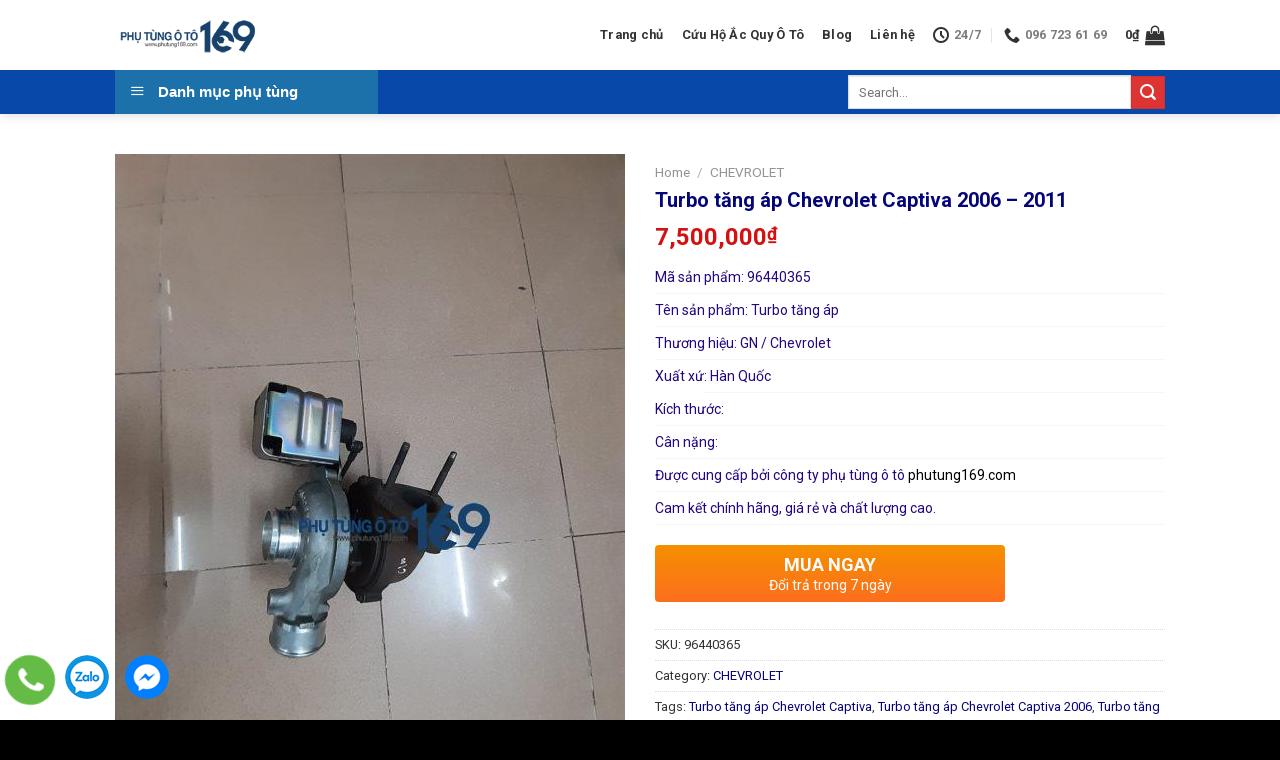

--- FILE ---
content_type: text/html; charset=UTF-8
request_url: https://phutung169.com/san-pham/turbo-tang-ap-chevrolet-captiva-2007-2011-96440365/
body_size: 156732
content:
<!DOCTYPE html>
<!--[if IE 9 ]> <html lang="vi" class="ie9 loading-site no-js"> <![endif]-->
<!--[if IE 8 ]> <html lang="vi" class="ie8 loading-site no-js"> <![endif]-->
<!--[if (gte IE 9)|!(IE)]><!--><html lang="vi" class="loading-site no-js"> <!--<![endif]-->
<head>
	<meta charset="UTF-8" />
	<link rel="profile" href="https://gmpg.org/xfn/11" />
	<link rel="pingback" href="https://phutung169.com/xmlrpc.php" />

	<script>(function(html){html.className = html.className.replace(/\bno-js\b/,'js')})(document.documentElement);</script>
<meta name='robots' content='index, follow, max-image-preview:large, max-snippet:-1, max-video-preview:-1' />
<meta name="viewport" content="width=device-width, initial-scale=1, maximum-scale=1" />
	<!-- This site is optimized with the Yoast SEO plugin v20.5 - https://yoast.com/wordpress/plugins/seo/ -->
	<title>Turbo tăng áp Chevrolet Captiva 2006 - 2011 - Phụ Tùng 169</title>
	<meta name="description" content="Chúng tôi khuyên các bạn nên sử dụng Turbo tăng áp Chevrolet Captiva của chúng tôi cung cấp. Điều đó đảm bảo chất lượng tốt nhất cho chiếc xe của bạn" />
	<link rel="canonical" href="https://phutung169.com/san-pham/turbo-tang-ap-chevrolet-captiva-2007-2011-96440365/" />
	<meta property="og:locale" content="vi_VN" />
	<meta property="og:type" content="article" />
	<meta property="og:title" content="Turbo tăng áp Chevrolet Captiva 2006 - 2011 - Phụ Tùng 169" />
	<meta property="og:description" content="Chúng tôi khuyên các bạn nên sử dụng Turbo tăng áp Chevrolet Captiva của chúng tôi cung cấp. Điều đó đảm bảo chất lượng tốt nhất cho chiếc xe của bạn" />
	<meta property="og:url" content="https://phutung169.com/san-pham/turbo-tang-ap-chevrolet-captiva-2007-2011-96440365/" />
	<meta property="og:site_name" content="Phụ Tùng 169" />
	<meta property="article:publisher" content="https://www.facebook.com/phutungauto169/" />
	<meta property="article:modified_time" content="2020-08-03T23:51:46+00:00" />
	<meta property="og:image" content="https://phutung169.com/wp-content/uploads/2019/11/z1910209582800_d42a429ccddec50c0fd33bf9de067560.jpg?v=1591608682" />
	<meta property="og:image:width" content="960" />
	<meta property="og:image:height" content="1280" />
	<meta property="og:image:type" content="image/jpeg" />
	<meta name="twitter:card" content="summary_large_image" />
	<meta name="twitter:label1" content="Ước tính thời gian đọc" />
	<meta name="twitter:data1" content="3 phút" />
	<script type="application/ld+json" class="yoast-schema-graph">{"@context":"https://schema.org","@graph":[{"@type":"WebPage","@id":"https://phutung169.com/san-pham/turbo-tang-ap-chevrolet-captiva-2007-2011-96440365/","url":"https://phutung169.com/san-pham/turbo-tang-ap-chevrolet-captiva-2007-2011-96440365/","name":"Turbo tăng áp Chevrolet Captiva 2006 - 2011 - Phụ Tùng 169","isPartOf":{"@id":"https://phutung169.com/#website"},"primaryImageOfPage":{"@id":"https://phutung169.com/san-pham/turbo-tang-ap-chevrolet-captiva-2007-2011-96440365/#primaryimage"},"image":{"@id":"https://phutung169.com/san-pham/turbo-tang-ap-chevrolet-captiva-2007-2011-96440365/#primaryimage"},"thumbnailUrl":"https://phutung169.com/wp-content/uploads/2019/11/z1910209582800_d42a429ccddec50c0fd33bf9de067560.jpg?v=1591608682","datePublished":"2019-11-15T13:05:03+00:00","dateModified":"2020-08-03T23:51:46+00:00","description":"Chúng tôi khuyên các bạn nên sử dụng Turbo tăng áp Chevrolet Captiva của chúng tôi cung cấp. Điều đó đảm bảo chất lượng tốt nhất cho chiếc xe của bạn","breadcrumb":{"@id":"https://phutung169.com/san-pham/turbo-tang-ap-chevrolet-captiva-2007-2011-96440365/#breadcrumb"},"inLanguage":"vi","potentialAction":[{"@type":"ReadAction","target":["https://phutung169.com/san-pham/turbo-tang-ap-chevrolet-captiva-2007-2011-96440365/"]}]},{"@type":"ImageObject","inLanguage":"vi","@id":"https://phutung169.com/san-pham/turbo-tang-ap-chevrolet-captiva-2007-2011-96440365/#primaryimage","url":"https://phutung169.com/wp-content/uploads/2019/11/z1910209582800_d42a429ccddec50c0fd33bf9de067560.jpg?v=1591608682","contentUrl":"https://phutung169.com/wp-content/uploads/2019/11/z1910209582800_d42a429ccddec50c0fd33bf9de067560.jpg?v=1591608682","width":960,"height":1280,"caption":"Turbo Captiva"},{"@type":"BreadcrumbList","@id":"https://phutung169.com/san-pham/turbo-tang-ap-chevrolet-captiva-2007-2011-96440365/#breadcrumb","itemListElement":[{"@type":"ListItem","position":1,"name":"Trang chủ","item":"https://phutung169.com/"},{"@type":"ListItem","position":2,"name":"Shop","item":"https://phutung169.com/shop/"},{"@type":"ListItem","position":3,"name":"Turbo tăng áp Chevrolet Captiva 2006 &#8211; 2011"}]},{"@type":"WebSite","@id":"https://phutung169.com/#website","url":"https://phutung169.com/","name":"Phụ Tùng 169","description":"Địa chỉ mua phụ tùng uy tín","publisher":{"@id":"https://phutung169.com/#organization"},"potentialAction":[{"@type":"SearchAction","target":{"@type":"EntryPoint","urlTemplate":"https://phutung169.com/?s={search_term_string}"},"query-input":"required name=search_term_string"}],"inLanguage":"vi"},{"@type":"Organization","@id":"https://phutung169.com/#organization","name":"Phụ tùng 169","url":"https://phutung169.com/","logo":{"@type":"ImageObject","inLanguage":"vi","@id":"https://phutung169.com/#/schema/logo/image/","url":"https://phutung169.com/wp-content/uploads/2019/12/logo_phutung169-1.png","contentUrl":"https://phutung169.com/wp-content/uploads/2019/12/logo_phutung169-1.png","width":203,"height":61,"caption":"Phụ tùng 169"},"image":{"@id":"https://phutung169.com/#/schema/logo/image/"},"sameAs":["https://www.facebook.com/phutungauto169/"]}]}</script>
	<!-- / Yoast SEO plugin. -->


<link rel='dns-prefetch' href='//cdn.jsdelivr.net' />
<link rel='dns-prefetch' href='//fonts.googleapis.com' />
<link rel="alternate" type="application/rss+xml" title="Dòng thông tin Phụ Tùng 169 &raquo;" href="https://phutung169.com/feed/" />
<link rel="alternate" title="oNhúng (JSON)" type="application/json+oembed" href="https://phutung169.com/wp-json/oembed/1.0/embed?url=https%3A%2F%2Fphutung169.com%2Fsan-pham%2Fturbo-tang-ap-chevrolet-captiva-2007-2011-96440365%2F" />
<link rel="alternate" title="oNhúng (XML)" type="text/xml+oembed" href="https://phutung169.com/wp-json/oembed/1.0/embed?url=https%3A%2F%2Fphutung169.com%2Fsan-pham%2Fturbo-tang-ap-chevrolet-captiva-2007-2011-96440365%2F&#038;format=xml" />
<link rel="prefetch" href="https://phutung169.com/wp-content/themes/flatsome/assets/js/chunk.countup.fe2c1016.js" />
<link rel="prefetch" href="https://phutung169.com/wp-content/themes/flatsome/assets/js/chunk.sticky-sidebar.a58a6557.js" />
<link rel="prefetch" href="https://phutung169.com/wp-content/themes/flatsome/assets/js/chunk.tooltips.29144c1c.js" />
<link rel="prefetch" href="https://phutung169.com/wp-content/themes/flatsome/assets/js/chunk.vendors-popups.947eca5c.js" />
<link rel="prefetch" href="https://phutung169.com/wp-content/themes/flatsome/assets/js/chunk.vendors-slider.f0d2cbc9.js" />
<style id='wp-img-auto-sizes-contain-inline-css' type='text/css'>
img:is([sizes=auto i],[sizes^="auto," i]){contain-intrinsic-size:3000px 1500px}
/*# sourceURL=wp-img-auto-sizes-contain-inline-css */
</style>
<link rel='stylesheet' id='dashicons-css' href='https://phutung169.com/wp-includes/css/dashicons.css?ver=6.9' type='text/css' media='all' />
<link rel='stylesheet' id='menu-icons-extra-css' href='https://phutung169.com/wp-content/plugins/ot-flatsome-vertical-menu/libs/menu-icons/css/extra.css?ver=0.12.2' type='text/css' media='all' />
<style id='wp-emoji-styles-inline-css' type='text/css'>

	img.wp-smiley, img.emoji {
		display: inline !important;
		border: none !important;
		box-shadow: none !important;
		height: 1em !important;
		width: 1em !important;
		margin: 0 0.07em !important;
		vertical-align: -0.1em !important;
		background: none !important;
		padding: 0 !important;
	}
/*# sourceURL=wp-emoji-styles-inline-css */
</style>
<style id='wp-block-library-inline-css' type='text/css'>
:root{
  --wp-block-synced-color:#7a00df;
  --wp-block-synced-color--rgb:122, 0, 223;
  --wp-bound-block-color:var(--wp-block-synced-color);
  --wp-editor-canvas-background:#ddd;
  --wp-admin-theme-color:#007cba;
  --wp-admin-theme-color--rgb:0, 124, 186;
  --wp-admin-theme-color-darker-10:#006ba1;
  --wp-admin-theme-color-darker-10--rgb:0, 107, 160.5;
  --wp-admin-theme-color-darker-20:#005a87;
  --wp-admin-theme-color-darker-20--rgb:0, 90, 135;
  --wp-admin-border-width-focus:2px;
}
@media (min-resolution:192dpi){
  :root{
    --wp-admin-border-width-focus:1.5px;
  }
}
.wp-element-button{
  cursor:pointer;
}

:root .has-very-light-gray-background-color{
  background-color:#eee;
}
:root .has-very-dark-gray-background-color{
  background-color:#313131;
}
:root .has-very-light-gray-color{
  color:#eee;
}
:root .has-very-dark-gray-color{
  color:#313131;
}
:root .has-vivid-green-cyan-to-vivid-cyan-blue-gradient-background{
  background:linear-gradient(135deg, #00d084, #0693e3);
}
:root .has-purple-crush-gradient-background{
  background:linear-gradient(135deg, #34e2e4, #4721fb 50%, #ab1dfe);
}
:root .has-hazy-dawn-gradient-background{
  background:linear-gradient(135deg, #faaca8, #dad0ec);
}
:root .has-subdued-olive-gradient-background{
  background:linear-gradient(135deg, #fafae1, #67a671);
}
:root .has-atomic-cream-gradient-background{
  background:linear-gradient(135deg, #fdd79a, #004a59);
}
:root .has-nightshade-gradient-background{
  background:linear-gradient(135deg, #330968, #31cdcf);
}
:root .has-midnight-gradient-background{
  background:linear-gradient(135deg, #020381, #2874fc);
}
:root{
  --wp--preset--font-size--normal:16px;
  --wp--preset--font-size--huge:42px;
}

.has-regular-font-size{
  font-size:1em;
}

.has-larger-font-size{
  font-size:2.625em;
}

.has-normal-font-size{
  font-size:var(--wp--preset--font-size--normal);
}

.has-huge-font-size{
  font-size:var(--wp--preset--font-size--huge);
}

.has-text-align-center{
  text-align:center;
}

.has-text-align-left{
  text-align:left;
}

.has-text-align-right{
  text-align:right;
}

.has-fit-text{
  white-space:nowrap !important;
}

#end-resizable-editor-section{
  display:none;
}

.aligncenter{
  clear:both;
}

.items-justified-left{
  justify-content:flex-start;
}

.items-justified-center{
  justify-content:center;
}

.items-justified-right{
  justify-content:flex-end;
}

.items-justified-space-between{
  justify-content:space-between;
}

.screen-reader-text{
  border:0;
  clip-path:inset(50%);
  height:1px;
  margin:-1px;
  overflow:hidden;
  padding:0;
  position:absolute;
  width:1px;
  word-wrap:normal !important;
}

.screen-reader-text:focus{
  background-color:#ddd;
  clip-path:none;
  color:#444;
  display:block;
  font-size:1em;
  height:auto;
  left:5px;
  line-height:normal;
  padding:15px 23px 14px;
  text-decoration:none;
  top:5px;
  width:auto;
  z-index:100000;
}
html :where(.has-border-color){
  border-style:solid;
}

html :where([style*=border-top-color]){
  border-top-style:solid;
}

html :where([style*=border-right-color]){
  border-right-style:solid;
}

html :where([style*=border-bottom-color]){
  border-bottom-style:solid;
}

html :where([style*=border-left-color]){
  border-left-style:solid;
}

html :where([style*=border-width]){
  border-style:solid;
}

html :where([style*=border-top-width]){
  border-top-style:solid;
}

html :where([style*=border-right-width]){
  border-right-style:solid;
}

html :where([style*=border-bottom-width]){
  border-bottom-style:solid;
}

html :where([style*=border-left-width]){
  border-left-style:solid;
}
html :where(img[class*=wp-image-]){
  height:auto;
  max-width:100%;
}
:where(figure){
  margin:0 0 1em;
}

html :where(.is-position-sticky){
  --wp-admin--admin-bar--position-offset:var(--wp-admin--admin-bar--height, 0px);
}

@media screen and (max-width:600px){
  html :where(.is-position-sticky){
    --wp-admin--admin-bar--position-offset:0px;
  }
}

/*# sourceURL=wp-block-library-inline-css */
</style><style id='global-styles-inline-css' type='text/css'>
:root{--wp--preset--aspect-ratio--square: 1;--wp--preset--aspect-ratio--4-3: 4/3;--wp--preset--aspect-ratio--3-4: 3/4;--wp--preset--aspect-ratio--3-2: 3/2;--wp--preset--aspect-ratio--2-3: 2/3;--wp--preset--aspect-ratio--16-9: 16/9;--wp--preset--aspect-ratio--9-16: 9/16;--wp--preset--color--black: #000000;--wp--preset--color--cyan-bluish-gray: #abb8c3;--wp--preset--color--white: #ffffff;--wp--preset--color--pale-pink: #f78da7;--wp--preset--color--vivid-red: #cf2e2e;--wp--preset--color--luminous-vivid-orange: #ff6900;--wp--preset--color--luminous-vivid-amber: #fcb900;--wp--preset--color--light-green-cyan: #7bdcb5;--wp--preset--color--vivid-green-cyan: #00d084;--wp--preset--color--pale-cyan-blue: #8ed1fc;--wp--preset--color--vivid-cyan-blue: #0693e3;--wp--preset--color--vivid-purple: #9b51e0;--wp--preset--gradient--vivid-cyan-blue-to-vivid-purple: linear-gradient(135deg,rgb(6,147,227) 0%,rgb(155,81,224) 100%);--wp--preset--gradient--light-green-cyan-to-vivid-green-cyan: linear-gradient(135deg,rgb(122,220,180) 0%,rgb(0,208,130) 100%);--wp--preset--gradient--luminous-vivid-amber-to-luminous-vivid-orange: linear-gradient(135deg,rgb(252,185,0) 0%,rgb(255,105,0) 100%);--wp--preset--gradient--luminous-vivid-orange-to-vivid-red: linear-gradient(135deg,rgb(255,105,0) 0%,rgb(207,46,46) 100%);--wp--preset--gradient--very-light-gray-to-cyan-bluish-gray: linear-gradient(135deg,rgb(238,238,238) 0%,rgb(169,184,195) 100%);--wp--preset--gradient--cool-to-warm-spectrum: linear-gradient(135deg,rgb(74,234,220) 0%,rgb(151,120,209) 20%,rgb(207,42,186) 40%,rgb(238,44,130) 60%,rgb(251,105,98) 80%,rgb(254,248,76) 100%);--wp--preset--gradient--blush-light-purple: linear-gradient(135deg,rgb(255,206,236) 0%,rgb(152,150,240) 100%);--wp--preset--gradient--blush-bordeaux: linear-gradient(135deg,rgb(254,205,165) 0%,rgb(254,45,45) 50%,rgb(107,0,62) 100%);--wp--preset--gradient--luminous-dusk: linear-gradient(135deg,rgb(255,203,112) 0%,rgb(199,81,192) 50%,rgb(65,88,208) 100%);--wp--preset--gradient--pale-ocean: linear-gradient(135deg,rgb(255,245,203) 0%,rgb(182,227,212) 50%,rgb(51,167,181) 100%);--wp--preset--gradient--electric-grass: linear-gradient(135deg,rgb(202,248,128) 0%,rgb(113,206,126) 100%);--wp--preset--gradient--midnight: linear-gradient(135deg,rgb(2,3,129) 0%,rgb(40,116,252) 100%);--wp--preset--font-size--small: 13px;--wp--preset--font-size--medium: 20px;--wp--preset--font-size--large: 36px;--wp--preset--font-size--x-large: 42px;--wp--preset--spacing--20: 0.44rem;--wp--preset--spacing--30: 0.67rem;--wp--preset--spacing--40: 1rem;--wp--preset--spacing--50: 1.5rem;--wp--preset--spacing--60: 2.25rem;--wp--preset--spacing--70: 3.38rem;--wp--preset--spacing--80: 5.06rem;--wp--preset--shadow--natural: 6px 6px 9px rgba(0, 0, 0, 0.2);--wp--preset--shadow--deep: 12px 12px 50px rgba(0, 0, 0, 0.4);--wp--preset--shadow--sharp: 6px 6px 0px rgba(0, 0, 0, 0.2);--wp--preset--shadow--outlined: 6px 6px 0px -3px rgb(255, 255, 255), 6px 6px rgb(0, 0, 0);--wp--preset--shadow--crisp: 6px 6px 0px rgb(0, 0, 0);}:where(.is-layout-flex){gap: 0.5em;}:where(.is-layout-grid){gap: 0.5em;}body .is-layout-flex{display: flex;}.is-layout-flex{flex-wrap: wrap;align-items: center;}.is-layout-flex > :is(*, div){margin: 0;}body .is-layout-grid{display: grid;}.is-layout-grid > :is(*, div){margin: 0;}:where(.wp-block-columns.is-layout-flex){gap: 2em;}:where(.wp-block-columns.is-layout-grid){gap: 2em;}:where(.wp-block-post-template.is-layout-flex){gap: 1.25em;}:where(.wp-block-post-template.is-layout-grid){gap: 1.25em;}.has-black-color{color: var(--wp--preset--color--black) !important;}.has-cyan-bluish-gray-color{color: var(--wp--preset--color--cyan-bluish-gray) !important;}.has-white-color{color: var(--wp--preset--color--white) !important;}.has-pale-pink-color{color: var(--wp--preset--color--pale-pink) !important;}.has-vivid-red-color{color: var(--wp--preset--color--vivid-red) !important;}.has-luminous-vivid-orange-color{color: var(--wp--preset--color--luminous-vivid-orange) !important;}.has-luminous-vivid-amber-color{color: var(--wp--preset--color--luminous-vivid-amber) !important;}.has-light-green-cyan-color{color: var(--wp--preset--color--light-green-cyan) !important;}.has-vivid-green-cyan-color{color: var(--wp--preset--color--vivid-green-cyan) !important;}.has-pale-cyan-blue-color{color: var(--wp--preset--color--pale-cyan-blue) !important;}.has-vivid-cyan-blue-color{color: var(--wp--preset--color--vivid-cyan-blue) !important;}.has-vivid-purple-color{color: var(--wp--preset--color--vivid-purple) !important;}.has-black-background-color{background-color: var(--wp--preset--color--black) !important;}.has-cyan-bluish-gray-background-color{background-color: var(--wp--preset--color--cyan-bluish-gray) !important;}.has-white-background-color{background-color: var(--wp--preset--color--white) !important;}.has-pale-pink-background-color{background-color: var(--wp--preset--color--pale-pink) !important;}.has-vivid-red-background-color{background-color: var(--wp--preset--color--vivid-red) !important;}.has-luminous-vivid-orange-background-color{background-color: var(--wp--preset--color--luminous-vivid-orange) !important;}.has-luminous-vivid-amber-background-color{background-color: var(--wp--preset--color--luminous-vivid-amber) !important;}.has-light-green-cyan-background-color{background-color: var(--wp--preset--color--light-green-cyan) !important;}.has-vivid-green-cyan-background-color{background-color: var(--wp--preset--color--vivid-green-cyan) !important;}.has-pale-cyan-blue-background-color{background-color: var(--wp--preset--color--pale-cyan-blue) !important;}.has-vivid-cyan-blue-background-color{background-color: var(--wp--preset--color--vivid-cyan-blue) !important;}.has-vivid-purple-background-color{background-color: var(--wp--preset--color--vivid-purple) !important;}.has-black-border-color{border-color: var(--wp--preset--color--black) !important;}.has-cyan-bluish-gray-border-color{border-color: var(--wp--preset--color--cyan-bluish-gray) !important;}.has-white-border-color{border-color: var(--wp--preset--color--white) !important;}.has-pale-pink-border-color{border-color: var(--wp--preset--color--pale-pink) !important;}.has-vivid-red-border-color{border-color: var(--wp--preset--color--vivid-red) !important;}.has-luminous-vivid-orange-border-color{border-color: var(--wp--preset--color--luminous-vivid-orange) !important;}.has-luminous-vivid-amber-border-color{border-color: var(--wp--preset--color--luminous-vivid-amber) !important;}.has-light-green-cyan-border-color{border-color: var(--wp--preset--color--light-green-cyan) !important;}.has-vivid-green-cyan-border-color{border-color: var(--wp--preset--color--vivid-green-cyan) !important;}.has-pale-cyan-blue-border-color{border-color: var(--wp--preset--color--pale-cyan-blue) !important;}.has-vivid-cyan-blue-border-color{border-color: var(--wp--preset--color--vivid-cyan-blue) !important;}.has-vivid-purple-border-color{border-color: var(--wp--preset--color--vivid-purple) !important;}.has-vivid-cyan-blue-to-vivid-purple-gradient-background{background: var(--wp--preset--gradient--vivid-cyan-blue-to-vivid-purple) !important;}.has-light-green-cyan-to-vivid-green-cyan-gradient-background{background: var(--wp--preset--gradient--light-green-cyan-to-vivid-green-cyan) !important;}.has-luminous-vivid-amber-to-luminous-vivid-orange-gradient-background{background: var(--wp--preset--gradient--luminous-vivid-amber-to-luminous-vivid-orange) !important;}.has-luminous-vivid-orange-to-vivid-red-gradient-background{background: var(--wp--preset--gradient--luminous-vivid-orange-to-vivid-red) !important;}.has-very-light-gray-to-cyan-bluish-gray-gradient-background{background: var(--wp--preset--gradient--very-light-gray-to-cyan-bluish-gray) !important;}.has-cool-to-warm-spectrum-gradient-background{background: var(--wp--preset--gradient--cool-to-warm-spectrum) !important;}.has-blush-light-purple-gradient-background{background: var(--wp--preset--gradient--blush-light-purple) !important;}.has-blush-bordeaux-gradient-background{background: var(--wp--preset--gradient--blush-bordeaux) !important;}.has-luminous-dusk-gradient-background{background: var(--wp--preset--gradient--luminous-dusk) !important;}.has-pale-ocean-gradient-background{background: var(--wp--preset--gradient--pale-ocean) !important;}.has-electric-grass-gradient-background{background: var(--wp--preset--gradient--electric-grass) !important;}.has-midnight-gradient-background{background: var(--wp--preset--gradient--midnight) !important;}.has-small-font-size{font-size: var(--wp--preset--font-size--small) !important;}.has-medium-font-size{font-size: var(--wp--preset--font-size--medium) !important;}.has-large-font-size{font-size: var(--wp--preset--font-size--large) !important;}.has-x-large-font-size{font-size: var(--wp--preset--font-size--x-large) !important;}
/*# sourceURL=global-styles-inline-css */
</style>
<style id='core-block-supports-inline-css' type='text/css'>
/**
 * Core styles: block-supports
 */

/*# sourceURL=core-block-supports-inline-css */
</style>

<style id='classic-theme-styles-inline-css' type='text/css'>
/**
 * These rules are needed for backwards compatibility.
 * They should match the button element rules in the base theme.json file.
 */
.wp-block-button__link {
	color: #ffffff;
	background-color: #32373c;
	border-radius: 9999px; /* 100% causes an oval, but any explicit but really high value retains the pill shape. */

	/* This needs a low specificity so it won't override the rules from the button element if defined in theme.json. */
	box-shadow: none;
	text-decoration: none;

	/* The extra 2px are added to size solids the same as the outline versions.*/
	padding: calc(0.667em + 2px) calc(1.333em + 2px);

	font-size: 1.125em;
}

.wp-block-file__button {
	background: #32373c;
	color: #ffffff;
	text-decoration: none;
}

/*# sourceURL=/wp-includes/css/classic-themes.css */
</style>
<link rel='stylesheet' id='contact-form-7-css' href='https://phutung169.com/wp-content/plugins/contact-form-7/includes/css/styles.css?ver=5.4' type='text/css' media='all' />
<link rel='stylesheet' id='devvn-quickbuy-style-css' href='https://phutung169.com/wp-content/plugins/devvn-quick-buy/css/devvn-quick-buy.css?ver=2.0.0' type='text/css' media='all' />
<link rel='stylesheet' id='ot-vertical-menu-css-css' href='https://phutung169.com/wp-content/plugins/ot-flatsome-vertical-menu/assets/css/style.css?ver=1.2.3' type='text/css' media='all' />
<link rel='stylesheet' id='photoswipe-css' href='https://phutung169.com/wp-content/plugins/woocommerce/assets/css/photoswipe/photoswipe.min.css?ver=6.7.0' type='text/css' media='all' />
<link rel='stylesheet' id='photoswipe-default-skin-css' href='https://phutung169.com/wp-content/plugins/woocommerce/assets/css/photoswipe/default-skin/default-skin.min.css?ver=6.7.0' type='text/css' media='all' />
<style id='woocommerce-inline-inline-css' type='text/css'>
.woocommerce form .form-row .required { visibility: visible; }
/*# sourceURL=woocommerce-inline-inline-css */
</style>
<link rel='stylesheet' id='flatsome-main-css' href='https://phutung169.com/wp-content/themes/flatsome/assets/css/flatsome.css?ver=3.15.6' type='text/css' media='all' />
<style id='flatsome-main-inline-css' type='text/css'>
@font-face {
				font-family: "fl-icons";
				font-display: block;
				src: url(https://phutung169.com/wp-content/themes/flatsome/assets/css/icons/fl-icons.eot?v=3.15.6);
				src:
					url(https://phutung169.com/wp-content/themes/flatsome/assets/css/icons/fl-icons.eot#iefix?v=3.15.6) format("embedded-opentype"),
					url(https://phutung169.com/wp-content/themes/flatsome/assets/css/icons/fl-icons.woff2?v=3.15.6) format("woff2"),
					url(https://phutung169.com/wp-content/themes/flatsome/assets/css/icons/fl-icons.ttf?v=3.15.6) format("truetype"),
					url(https://phutung169.com/wp-content/themes/flatsome/assets/css/icons/fl-icons.woff?v=3.15.6) format("woff"),
					url(https://phutung169.com/wp-content/themes/flatsome/assets/css/icons/fl-icons.svg?v=3.15.6#fl-icons) format("svg");
			}
/*# sourceURL=flatsome-main-inline-css */
</style>
<link rel='stylesheet' id='flatsome-shop-css' href='https://phutung169.com/wp-content/themes/flatsome/assets/css/flatsome-shop.css?ver=3.15.6' type='text/css' media='all' />
<link rel='stylesheet' id='flatsome-style-css' href='https://phutung169.com/wp-content/themes/flatsome-child/style.css?ver=3.0' type='text/css' media='all' />
<link rel='stylesheet' id='flatsome-googlefonts-css' href='//fonts.googleapis.com/css?family=Roboto%3Aregular%2C700%2Cregular%2C700%2Cregular&#038;display=swap&#038;ver=3.9' type='text/css' media='all' />
<script type="text/template" id="tmpl-variation-template">
	<div class="woocommerce-variation-description">{{{ data.variation.variation_description }}}</div>
	<div class="woocommerce-variation-price">{{{ data.variation.price_html }}}</div>
	<div class="woocommerce-variation-availability">{{{ data.variation.availability_html }}}</div>
</script>
<script type="text/template" id="tmpl-unavailable-variation-template">
	<p>Sorry, this product is unavailable. Please choose a different combination.</p>
</script>
<script type="text/javascript" src="https://phutung169.com/wp-includes/js/jquery/jquery.js?ver=3.7.1" id="jquery-core-js"></script>
<script type="text/javascript" src="https://phutung169.com/wp-includes/js/jquery/jquery-migrate.js?ver=3.4.1" id="jquery-migrate-js"></script>
<link rel="https://api.w.org/" href="https://phutung169.com/wp-json/" /><link rel="alternate" title="JSON" type="application/json" href="https://phutung169.com/wp-json/wp/v2/product/4519" /><link rel="EditURI" type="application/rsd+xml" title="RSD" href="https://phutung169.com/xmlrpc.php?rsd" />
<meta name="generator" content="WordPress 6.9" />
<meta name="generator" content="WooCommerce 6.7.0" />
<link rel='shortlink' href='https://phutung169.com/?p=4519' />
<!-- Google Tag Manager -->
<script>(function(w,d,s,l,i){w[l]=w[l]||[];w[l].push({'gtm.start':
new Date().getTime(),event:'gtm.js'});var f=d.getElementsByTagName(s)[0],
j=d.createElement(s),dl=l!='dataLayer'?'&l='+l:'';j.async=true;j.src=
'https://www.googletagmanager.com/gtm.js?id='+i+dl;f.parentNode.insertBefore(j,f);
})(window,document,'script','dataLayer','GTM-52GDWKZ5');</script>
<!-- End Google Tag Manager -->
<!-- Google tag (gtag.js) -->
<script async src="https://www.googletagmanager.com/gtag/js?id=G-YXD34QJ3FZ"></script>
<script>
  window.dataLayer = window.dataLayer || [];
  function gtag(){dataLayer.push(arguments);}
  gtag('js', new Date());

  gtag('config', 'G-YXD34QJ3FZ');
</script>
<style>.bg{opacity: 0; transition: opacity 1s; -webkit-transition: opacity 1s;} .bg-loaded{opacity: 1;}</style><!--[if IE]><link rel="stylesheet" type="text/css" href="https://phutung169.com/wp-content/themes/flatsome/assets/css/ie-fallback.css"><script src="//cdnjs.cloudflare.com/ajax/libs/html5shiv/3.6.1/html5shiv.js"></script><script>var head = document.getElementsByTagName('head')[0],style = document.createElement('style');style.type = 'text/css';style.styleSheet.cssText = ':before,:after{content:none !important';head.appendChild(style);setTimeout(function(){head.removeChild(style);}, 0);</script><script src="https://phutung169.com/wp-content/themes/flatsome/assets/libs/ie-flexibility.js"></script><![endif]-->	<noscript><style>.woocommerce-product-gallery{ opacity: 1 !important; }</style></noscript>
	<link rel="icon" href="https://phutung169.com/wp-content/uploads/2019/10/cropped-logo-1-32x32.png?v=1571934588" sizes="32x32" />
<link rel="icon" href="https://phutung169.com/wp-content/uploads/2019/10/cropped-logo-1-192x192.png?v=1571934588" sizes="192x192" />
<link rel="apple-touch-icon" href="https://phutung169.com/wp-content/uploads/2019/10/cropped-logo-1-180x180.png?v=1571934588" />
<meta name="msapplication-TileImage" content="https://phutung169.com/wp-content/uploads/2019/10/cropped-logo-1-270x270.png?v=1571934588" />
<style id="custom-css" type="text/css">:root {--primary-color: #05057a;}.header-main{height: 70px}#logo img{max-height: 70px}#logo{width:143px;}.header-top{min-height: 30px}.transparent .header-main{height: 90px}.transparent #logo img{max-height: 90px}.has-transparent + .page-title:first-of-type,.has-transparent + #main > .page-title,.has-transparent + #main > div > .page-title,.has-transparent + #main .page-header-wrapper:first-of-type .page-title{padding-top: 140px;}.header.show-on-scroll,.stuck .header-main{height:70px!important}.stuck #logo img{max-height: 70px!important}.search-form{ width: 41%;}.header-bottom {background-color: #0848a8}.header-main .nav > li > a{line-height: 16px }.stuck .header-main .nav > li > a{line-height: 50px }@media (max-width: 549px) {.header-main{height: 70px}#logo img{max-height: 70px}}.nav-dropdown-has-arrow.nav-dropdown-has-border li.has-dropdown:before{border-bottom-color: #ffffff;}.nav .nav-dropdown{border-color: #ffffff }.nav-dropdown{font-size:100%}.nav-dropdown-has-arrow li.has-dropdown:after{border-bottom-color: #ffffff;}.nav .nav-dropdown{background-color: #ffffff}.header-top{background-color:#f1f1f1!important;}/* Color */.accordion-title.active, .has-icon-bg .icon .icon-inner,.logo a, .primary.is-underline, .primary.is-link, .badge-outline .badge-inner, .nav-outline > li.active> a,.nav-outline >li.active > a, .cart-icon strong,[data-color='primary'], .is-outline.primary{color: #05057a;}/* Color !important */[data-text-color="primary"]{color: #05057a!important;}/* Background Color */[data-text-bg="primary"]{background-color: #05057a;}/* Background */.scroll-to-bullets a,.featured-title, .label-new.menu-item > a:after, .nav-pagination > li > .current,.nav-pagination > li > span:hover,.nav-pagination > li > a:hover,.has-hover:hover .badge-outline .badge-inner,button[type="submit"], .button.wc-forward:not(.checkout):not(.checkout-button), .button.submit-button, .button.primary:not(.is-outline),.featured-table .title,.is-outline:hover, .has-icon:hover .icon-label,.nav-dropdown-bold .nav-column li > a:hover, .nav-dropdown.nav-dropdown-bold > li > a:hover, .nav-dropdown-bold.dark .nav-column li > a:hover, .nav-dropdown.nav-dropdown-bold.dark > li > a:hover, .header-vertical-menu__opener ,.is-outline:hover, .tagcloud a:hover,.grid-tools a, input[type='submit']:not(.is-form), .box-badge:hover .box-text, input.button.alt,.nav-box > li > a:hover,.nav-box > li.active > a,.nav-pills > li.active > a ,.current-dropdown .cart-icon strong, .cart-icon:hover strong, .nav-line-bottom > li > a:before, .nav-line-grow > li > a:before, .nav-line > li > a:before,.banner, .header-top, .slider-nav-circle .flickity-prev-next-button:hover svg, .slider-nav-circle .flickity-prev-next-button:hover .arrow, .primary.is-outline:hover, .button.primary:not(.is-outline), input[type='submit'].primary, input[type='submit'].primary, input[type='reset'].button, input[type='button'].primary, .badge-inner{background-color: #05057a;}/* Border */.nav-vertical.nav-tabs > li.active > a,.scroll-to-bullets a.active,.nav-pagination > li > .current,.nav-pagination > li > span:hover,.nav-pagination > li > a:hover,.has-hover:hover .badge-outline .badge-inner,.accordion-title.active,.featured-table,.is-outline:hover, .tagcloud a:hover,blockquote, .has-border, .cart-icon strong:after,.cart-icon strong,.blockUI:before, .processing:before,.loading-spin, .slider-nav-circle .flickity-prev-next-button:hover svg, .slider-nav-circle .flickity-prev-next-button:hover .arrow, .primary.is-outline:hover{border-color: #05057a}.nav-tabs > li.active > a{border-top-color: #05057a}.widget_shopping_cart_content .blockUI.blockOverlay:before { border-left-color: #05057a }.woocommerce-checkout-review-order .blockUI.blockOverlay:before { border-left-color: #05057a }/* Fill */.slider .flickity-prev-next-button:hover svg,.slider .flickity-prev-next-button:hover .arrow{fill: #05057a;}/* Background Color */[data-icon-label]:after, .secondary.is-underline:hover,.secondary.is-outline:hover,.icon-label,.button.secondary:not(.is-outline),.button.alt:not(.is-outline), .badge-inner.on-sale, .button.checkout, .single_add_to_cart_button, .current .breadcrumb-step{ background-color:#dd3333; }[data-text-bg="secondary"]{background-color: #dd3333;}/* Color */.secondary.is-underline,.secondary.is-link, .secondary.is-outline,.stars a.active, .star-rating:before, .woocommerce-page .star-rating:before,.star-rating span:before, .color-secondary{color: #dd3333}/* Color !important */[data-text-color="secondary"]{color: #dd3333!important;}/* Border */.secondary.is-outline:hover{border-color:#dd3333}.success.is-underline:hover,.success.is-outline:hover,.success{background-color: #12b963}.success-color, .success.is-link, .success.is-outline{color: #12b963;}.success-border{border-color: #12b963!important;}/* Color !important */[data-text-color="success"]{color: #12b963!important;}/* Background Color */[data-text-bg="success"]{background-color: #12b963;}body{font-size: 100%;}@media screen and (max-width: 549px){body{font-size: 100%;}}body{font-family:"Roboto", sans-serif}body{font-weight: 0}body{color: #333333}.nav > li > a {font-family:"Roboto", sans-serif;}.mobile-sidebar-levels-2 .nav > li > ul > li > a {font-family:"Roboto", sans-serif;}.nav > li > a {font-weight: 700;}.mobile-sidebar-levels-2 .nav > li > ul > li > a {font-weight: 700;}h1,h2,h3,h4,h5,h6,.heading-font, .off-canvas-center .nav-sidebar.nav-vertical > li > a{font-family: "Roboto", sans-serif;}h1,h2,h3,h4,h5,h6,.heading-font,.banner h1,.banner h2{font-weight: 700;}h1,h2,h3,h4,h5,h6,.heading-font{color: #05057a;}.breadcrumbs{text-transform: none;}button,.button{text-transform: none;}.nav > li > a, .links > li > a{text-transform: none;}.alt-font{font-family: "Roboto", sans-serif;}.alt-font{font-weight: 0!important;}.header:not(.transparent) .header-nav-main.nav > li > a {color: #333333;}.header:not(.transparent) .header-nav-main.nav > li > a:hover,.header:not(.transparent) .header-nav-main.nav > li.active > a,.header:not(.transparent) .header-nav-main.nav > li.current > a,.header:not(.transparent) .header-nav-main.nav > li > a.active,.header:not(.transparent) .header-nav-main.nav > li > a.current{color: #17416a;}.header-nav-main.nav-line-bottom > li > a:before,.header-nav-main.nav-line-grow > li > a:before,.header-nav-main.nav-line > li > a:before,.header-nav-main.nav-box > li > a:hover,.header-nav-main.nav-box > li.active > a,.header-nav-main.nav-pills > li > a:hover,.header-nav-main.nav-pills > li.active > a{color:#FFF!important;background-color: #17416a;}a{color: #05057a;}.shop-page-title.featured-title .title-bg{ background-image: url(https://phutung169.com/wp-content/uploads/2019/11/z1910209582800_d42a429ccddec50c0fd33bf9de067560.jpg)!important;}@media screen and (min-width: 550px){.products .box-vertical .box-image{min-width: 247px!important;width: 247px!important;}}.header-main .social-icons,.header-main .cart-icon strong,.header-main .menu-title,.header-main .header-button > .button.is-outline,.header-main .nav > li > a > i:not(.icon-angle-down){color: #333333!important;}.header-main .header-button > .button.is-outline,.header-main .cart-icon strong:after,.header-main .cart-icon strong{border-color: #333333!important;}.header-main .header-button > .button:not(.is-outline){background-color: #333333!important;}.header-main .current-dropdown .cart-icon strong,.header-main .header-button > .button:hover,.header-main .header-button > .button:hover i,.header-main .header-button > .button:hover span{color:#FFF!important;}.header-main .menu-title:hover,.header-main .social-icons a:hover,.header-main .header-button > .button.is-outline:hover,.header-main .nav > li > a:hover > i:not(.icon-angle-down){color: #17416a!important;}.header-main .current-dropdown .cart-icon strong,.header-main .header-button > .button:hover{background-color: #17416a!important;}.header-main .current-dropdown .cart-icon strong:after,.header-main .current-dropdown .cart-icon strong,.header-main .header-button > .button:hover{border-color: #17416a!important;}.footer-2{background-color: #17416a}.absolute-footer, html{background-color: #000000}.label-new.menu-item > a:after{content:"New";}.label-hot.menu-item > a:after{content:"Hot";}.label-sale.menu-item > a:after{content:"Sale";}.label-popular.menu-item > a:after{content:"Popular";}</style>		<style type="text/css" id="wp-custom-css">
			.product-small.box .box-image {
    border: 1px solid #f1f1f1;
    padding: 5px;
}
.product-short-description p {
    font-size: 14px;
    border-bottom: 1px solid #faf6f6;
    padding: 5px 0;
    margin: 0;
    color: #24067e;
}
h1.product-title.entry-title {
    font-size: 20px;
    color: #05057a;
}
span.amount {
    white-space: nowrap;
    color: #d51010;
    font-weight: bold;
}
.contact_169 p i {
    margin-right: 10px;
    color: #0848a8;
    border-radius: 50%;
    border: 1px solid #d3cbcb;
    height: 30px;
    width: 30px;
    text-align: center;
    vertical-align: middle;
    line-height: 30px;
}
.contact_169 p {
    padding: 0;
    padding: 5px 0;
    border-top: dashed 1px #cecdcd;
	width:50%;
	float:left;
    margin: 0;
}
.contact_169 p a{
	    color: red;
    font-weight: bold;
}
.contact_169 {
    padding: 10px;
    background: #f1f1f1;
    overflow: hidden;
}
.contact_169 h4 {
    color: #0848a8;
	font-size: 14px;
}
form.cart {
    display: none;
}
input.customer-email {
    display: none;
}		</style>
		</head>

<body data-rsssl=1 class="wp-singular product-template-default single single-product postid-4519 wp-theme-flatsome wp-child-theme-flatsome-child theme-flatsome ot-vertical-menu ot-menu-show-home woocommerce woocommerce-page woocommerce-no-js header-shadow lightbox nav-dropdown-has-arrow nav-dropdown-has-shadow nav-dropdown-has-border">


<a class="skip-link screen-reader-text" href="#main">Skip to content</a>

<div id="wrapper">

	
	<header id="header" class="header has-sticky sticky-jump">
		<div class="header-wrapper">
			<div id="masthead" class="header-main ">
      <div class="header-inner flex-row container logo-left medium-logo-center" role="navigation">

          <!-- Logo -->
          <div id="logo" class="flex-col logo">
            
<!-- Header logo -->
<a href="https://phutung169.com/" title="Phụ Tùng 169 - Địa chỉ mua phụ tùng uy tín" rel="home">
		<img width="143" height="70" src="https://phutung169.com/wp-content/uploads/2019/12/logo_phutung169-1.png" class="header_logo header-logo" alt="Phụ Tùng 169"/><img  width="143" height="70" src="https://phutung169.com/wp-content/uploads/2019/12/logo_phutung169-1.png" class="header-logo-dark" alt="Phụ Tùng 169"/></a>
          </div>

          <!-- Mobile Left Elements -->
          <div class="flex-col show-for-medium flex-left">
            <ul class="mobile-nav nav nav-left ">
              <li class="nav-icon has-icon">
  		<a href="#" data-open="#main-menu" data-pos="left" data-bg="main-menu-overlay" data-color="" class="is-small" aria-label="Menu" aria-controls="main-menu" aria-expanded="false">
		
		  <i class="icon-menu" ></i>
		  		</a>
	</li>            </ul>
          </div>

          <!-- Left Elements -->
          <div class="flex-col hide-for-medium flex-left
            flex-grow">
            <ul class="header-nav header-nav-main nav nav-left  nav-line-bottom nav-spacing-medium nav-uppercase" >
                          </ul>
          </div>

          <!-- Right Elements -->
          <div class="flex-col hide-for-medium flex-right">
            <ul class="header-nav header-nav-main nav nav-right  nav-line-bottom nav-spacing-medium nav-uppercase">
              <li id="menu-item-5826" class="menu-item menu-item-type-post_type menu-item-object-page menu-item-home menu-item-5826 menu-item-design-default"><a href="https://phutung169.com/" class="nav-top-link">Trang chủ</a></li>
<li id="menu-item-5824" class="menu-item menu-item-type-post_type menu-item-object-page menu-item-5824 menu-item-design-default"><a href="https://phutung169.com/cuu-ho-ac-quy-o-to/" class="nav-top-link">Cứu Hộ Ắc Quy Ô Tô</a></li>
<li id="menu-item-5827" class="menu-item menu-item-type-post_type menu-item-object-page menu-item-5827 menu-item-design-default"><a href="https://phutung169.com/blog/" class="nav-top-link">Blog</a></li>
<li id="menu-item-5825" class="menu-item menu-item-type-post_type menu-item-object-page menu-item-5825 menu-item-design-default"><a href="https://phutung169.com/contact-us/" class="nav-top-link">Liên hệ</a></li>
<li class="header-contact-wrapper">
		<ul id="header-contact" class="nav nav-divided nav-uppercase header-contact">
		
					
						<li class="">
			  <a class="tooltip" title="24/7 ">
			  	   <i class="icon-clock" style="font-size:16px;"></i>			        <span>24/7</span>
			  </a>
			 </li>
			
						<li class="">
			  <a href="tel:096 723 61 69" class="tooltip" title="096 723 61 69">
			     <i class="icon-phone" style="font-size:16px;"></i>			      <span>096 723 61 69</span>
			  </a>
			</li>
				</ul>
</li><li class="cart-item has-icon has-dropdown">

<a href="https://phutung169.com/cart/" title="Cart" class="header-cart-link is-small">


<span class="header-cart-title">
          <span class="cart-price"><span class="woocommerce-Price-amount amount"><bdi>0<span class="woocommerce-Price-currencySymbol">&#8363;</span></bdi></span></span>
  </span>

    <i class="icon-shopping-bag"
    data-icon-label="0">
  </i>
  </a>

 <ul class="nav-dropdown nav-dropdown-default">
    <li class="html widget_shopping_cart">
      <div class="widget_shopping_cart_content">
        

	<p class="woocommerce-mini-cart__empty-message">No products in the cart.</p>


      </div>
    </li>
     </ul>

</li>
            </ul>
          </div>

          <!-- Mobile Right Elements -->
          <div class="flex-col show-for-medium flex-right">
            <ul class="mobile-nav nav nav-right ">
              <li class="cart-item has-icon">

      <a href="https://phutung169.com/cart/" class="header-cart-link off-canvas-toggle nav-top-link is-small" data-open="#cart-popup" data-class="off-canvas-cart" title="Cart" data-pos="right">
  
    <i class="icon-shopping-bag"
    data-icon-label="0">
  </i>
  </a>


  <!-- Cart Sidebar Popup -->
  <div id="cart-popup" class="mfp-hide widget_shopping_cart">
  <div class="cart-popup-inner inner-padding">
      <div class="cart-popup-title text-center">
          <h4 class="uppercase">Cart</h4>
          <div class="is-divider"></div>
      </div>
      <div class="widget_shopping_cart_content">
          

	<p class="woocommerce-mini-cart__empty-message">No products in the cart.</p>


      </div>
             <div class="cart-sidebar-content relative"></div>  </div>
  </div>

</li>
            </ul>
          </div>

      </div>
     
      </div><div id="wide-nav" class="header-bottom wide-nav ">
    <div class="flex-row container">

                        <div class="flex-col hide-for-medium flex-left">
                <ul class="nav header-nav header-bottom-nav nav-left  nav-uppercase">
                                <div id="mega-menu-wrap"
                 class="ot-vm-hover">
                <div id="mega-menu-title">
                    <i class="icon-menu"></i> Danh mục phụ tùng                </div>
				<ul id="mega_menu" class="sf-menu sf-vertical"><li id="menu-item-5680" class="menu-item menu-item-type-taxonomy menu-item-object-product_cat menu-item-5680"><a href="https://phutung169.com/danh-muc-san-pham/hyundai/">HYUNDAI</a></li>
<li id="menu-item-5681" class="menu-item menu-item-type-taxonomy menu-item-object-product_cat menu-item-5681"><a href="https://phutung169.com/danh-muc-san-pham/mazda/">MAZDA</a></li>
<li id="menu-item-5682" class="menu-item menu-item-type-taxonomy menu-item-object-product_cat menu-item-5682"><a href="https://phutung169.com/danh-muc-san-pham/kia/">KIA</a></li>
<li id="menu-item-5686" class="menu-item menu-item-type-taxonomy menu-item-object-product_cat menu-item-5686"><a href="https://phutung169.com/danh-muc-san-pham/honda/">HONDA</a></li>
<li id="menu-item-5683" class="menu-item menu-item-type-taxonomy menu-item-object-product_cat menu-item-5683"><a href="https://phutung169.com/danh-muc-san-pham/toyota/">TOYOTA</a></li>
<li id="menu-item-5687" class="menu-item menu-item-type-taxonomy menu-item-object-product_cat menu-item-5687"><a href="https://phutung169.com/danh-muc-san-pham/suzuki/">SUZUKI</a></li>
<li id="menu-item-5684" class="menu-item menu-item-type-taxonomy menu-item-object-product_cat menu-item-5684"><a href="https://phutung169.com/danh-muc-san-pham/mitsubishi/">MITSUBISHI</a></li>
<li id="menu-item-5685" class="menu-item menu-item-type-taxonomy menu-item-object-product_cat menu-item-5685"><a href="https://phutung169.com/danh-muc-san-pham/ford/">FORD</a></li>
<li id="menu-item-5678" class="menu-item menu-item-type-taxonomy menu-item-object-product_cat current-product-ancestor current-menu-parent current-product-parent menu-item-5678"><a href="https://phutung169.com/danh-muc-san-pham/chevrlet/">CHEVROLET</a></li>
</ul>            </div>
			                </ul>
            </div>
            
            
                        <div class="flex-col hide-for-medium flex-right flex-grow">
              <ul class="nav header-nav header-bottom-nav nav-right  nav-uppercase">
                   <li class="header-search-form search-form html relative has-icon">
	<div class="header-search-form-wrapper">
		<div class="searchform-wrapper ux-search-box relative is-normal"><form role="search" method="get" class="searchform" action="https://phutung169.com/">
	<div class="flex-row relative">
						<div class="flex-col flex-grow">
			<label class="screen-reader-text" for="woocommerce-product-search-field-0">Search for:</label>
			<input type="search" id="woocommerce-product-search-field-0" class="search-field mb-0" placeholder="Search&hellip;" value="" name="s" />
			<input type="hidden" name="post_type" value="product" />
					</div>
		<div class="flex-col">
			<button type="submit" value="Search" class="ux-search-submit submit-button secondary button icon mb-0" aria-label="Submit">
				<i class="icon-search" ></i>			</button>
		</div>
	</div>
	<div class="live-search-results text-left z-top"></div>
</form>
</div>	</div>
</li>              </ul>
            </div>
            
                          <div class="flex-col show-for-medium flex-grow">
                  <ul class="nav header-bottom-nav nav-center mobile-nav  nav-uppercase">
                      <li class="header-search-form search-form html relative has-icon">
	<div class="header-search-form-wrapper">
		<div class="searchform-wrapper ux-search-box relative is-normal"><form role="search" method="get" class="searchform" action="https://phutung169.com/">
	<div class="flex-row relative">
						<div class="flex-col flex-grow">
			<label class="screen-reader-text" for="woocommerce-product-search-field-1">Search for:</label>
			<input type="search" id="woocommerce-product-search-field-1" class="search-field mb-0" placeholder="Search&hellip;" value="" name="s" />
			<input type="hidden" name="post_type" value="product" />
					</div>
		<div class="flex-col">
			<button type="submit" value="Search" class="ux-search-submit submit-button secondary button icon mb-0" aria-label="Submit">
				<i class="icon-search" ></i>			</button>
		</div>
	</div>
	<div class="live-search-results text-left z-top"></div>
</form>
</div>	</div>
</li>                  </ul>
              </div>
            
    </div>
</div>

<div class="header-bg-container fill"><div class="header-bg-image fill"></div><div class="header-bg-color fill"></div></div>		</div>
	</header>

	
	<main id="main" class="">

	<div class="shop-container">
		
			<div class="container">
	<div class="woocommerce-notices-wrapper"></div></div>
<div id="product-4519" class="product type-product post-4519 status-publish first instock product_cat-chevrlet product_tag-turbo-tang-ap-chevrolet-captiva product_tag-turbo-tang-ap-chevrolet-captiva-2006 product_tag-turbo-tang-ap-chevrolet-captiva-2007 product_tag-turbo-tang-ap-chevrolet-captiva-2008 product_tag-turbo-tang-ap-chevrolet-captiva-2009 product_tag-turbo-tang-ap-chevrolet-captiva-2010 product_tag-turbo-tang-ap-chevrolet-captiva-2015 product_tag-turbo-tang-ap-chevrolet-captiva-2016 product_tag-turbo-tang-ap-chevrolet-captiva-chinh-hang product_tag-turbo-tang-ap-chevrolet-captiva-gia-re product_tag-turbo-tang-ap-chevrolet-captiva2011 product_tag-tuzbo-captiva-2009-chinh-hang product_tag-tuzbo-captiva-gia-re has-post-thumbnail shipping-taxable purchasable product-type-simple">
	<div class="product-container">
  <div class="product-main">
    <div class="row content-row mb-0">

    	<div class="product-gallery large-6 col">
    	
<div class="product-images relative mb-half has-hover woocommerce-product-gallery woocommerce-product-gallery--with-images woocommerce-product-gallery--columns-4 images" data-columns="4">

  <div class="badge-container is-larger absolute left top z-1">
</div>

  <div class="image-tools absolute top show-on-hover right z-3">
      </div>

  <figure class="woocommerce-product-gallery__wrapper product-gallery-slider slider slider-nav-small mb-half"
        data-flickity-options='{
                "cellAlign": "center",
                "wrapAround": true,
                "autoPlay": false,
                "prevNextButtons":true,
                "adaptiveHeight": true,
                "imagesLoaded": true,
                "lazyLoad": 1,
                "dragThreshold" : 15,
                "pageDots": false,
                "rightToLeft": false       }'>
    <div data-thumb="https://phutung169.com/wp-content/uploads/2019/11/z1910209582800_d42a429ccddec50c0fd33bf9de067560-100x100.jpg?v=1591608682" data-thumb-alt="Turbo Captiva" class="woocommerce-product-gallery__image slide first"><a href="https://phutung169.com/wp-content/uploads/2019/11/z1910209582800_d42a429ccddec50c0fd33bf9de067560.jpg?v=1591608682"><img width="510" height="680" src="https://phutung169.com/wp-content/uploads/2019/11/z1910209582800_d42a429ccddec50c0fd33bf9de067560-510x680.jpg?v=1591608682" class="wp-post-image skip-lazy" alt="Turbo Captiva" title="Turbo Captiva" data-caption="Turbo Captiva" data-src="https://phutung169.com/wp-content/uploads/2019/11/z1910209582800_d42a429ccddec50c0fd33bf9de067560.jpg?v=1591608682" data-large_image="https://phutung169.com/wp-content/uploads/2019/11/z1910209582800_d42a429ccddec50c0fd33bf9de067560.jpg?v=1591608682" data-large_image_width="960" data-large_image_height="1280" decoding="async" fetchpriority="high" srcset="https://phutung169.com/wp-content/uploads/2019/11/z1910209582800_d42a429ccddec50c0fd33bf9de067560-510x680.jpg?v=1591608682 510w, https://phutung169.com/wp-content/uploads/2019/11/z1910209582800_d42a429ccddec50c0fd33bf9de067560-300x400.jpg?v=1591608682 300w, https://phutung169.com/wp-content/uploads/2019/11/z1910209582800_d42a429ccddec50c0fd33bf9de067560-600x800.jpg?v=1591608682 600w, https://phutung169.com/wp-content/uploads/2019/11/z1910209582800_d42a429ccddec50c0fd33bf9de067560-768x1024.jpg?v=1591608682 768w, https://phutung169.com/wp-content/uploads/2019/11/z1910209582800_d42a429ccddec50c0fd33bf9de067560.jpg?v=1591608682 960w" sizes="(max-width: 510px) 100vw, 510px" /></a></div><div data-thumb="https://phutung169.com/wp-content/uploads/2019/11/z1910209571884_432fd97dd802421067297508e5c2e722-100x100.jpg?v=1591608745" data-thumb-alt="Turbo Captiva" class="woocommerce-product-gallery__image slide"><a href="https://phutung169.com/wp-content/uploads/2019/11/z1910209571884_432fd97dd802421067297508e5c2e722.jpg?v=1591608745"><img width="510" height="680" src="https://phutung169.com/wp-content/uploads/2019/11/z1910209571884_432fd97dd802421067297508e5c2e722-510x680.jpg?v=1591608745" class="skip-lazy" alt="Turbo Captiva" title="Turbo Captiva" data-caption="Turbo Captiva" data-src="https://phutung169.com/wp-content/uploads/2019/11/z1910209571884_432fd97dd802421067297508e5c2e722.jpg?v=1591608745" data-large_image="https://phutung169.com/wp-content/uploads/2019/11/z1910209571884_432fd97dd802421067297508e5c2e722.jpg?v=1591608745" data-large_image_width="960" data-large_image_height="1280" decoding="async" srcset="https://phutung169.com/wp-content/uploads/2019/11/z1910209571884_432fd97dd802421067297508e5c2e722-510x680.jpg?v=1591608745 510w, https://phutung169.com/wp-content/uploads/2019/11/z1910209571884_432fd97dd802421067297508e5c2e722-300x400.jpg?v=1591608745 300w, https://phutung169.com/wp-content/uploads/2019/11/z1910209571884_432fd97dd802421067297508e5c2e722-600x800.jpg?v=1591608745 600w, https://phutung169.com/wp-content/uploads/2019/11/z1910209571884_432fd97dd802421067297508e5c2e722-768x1024.jpg?v=1591608745 768w, https://phutung169.com/wp-content/uploads/2019/11/z1910209571884_432fd97dd802421067297508e5c2e722.jpg?v=1591608745 960w" sizes="(max-width: 510px) 100vw, 510px" /></a></div><div data-thumb="https://phutung169.com/wp-content/uploads/2019/11/z1910209590251_80604f0059dba26e8a5211b0c458e1ec-100x100.jpg?v=1591608755" data-thumb-alt="" class="woocommerce-product-gallery__image slide"><a href="https://phutung169.com/wp-content/uploads/2019/11/z1910209590251_80604f0059dba26e8a5211b0c458e1ec.jpg?v=1591608755"><img width="510" height="680" src="https://phutung169.com/wp-content/uploads/2019/11/z1910209590251_80604f0059dba26e8a5211b0c458e1ec-510x680.jpg?v=1591608755" class="skip-lazy" alt="" title="z1910209590251_80604f0059dba26e8a5211b0c458e1ec" data-caption="" data-src="https://phutung169.com/wp-content/uploads/2019/11/z1910209590251_80604f0059dba26e8a5211b0c458e1ec.jpg?v=1591608755" data-large_image="https://phutung169.com/wp-content/uploads/2019/11/z1910209590251_80604f0059dba26e8a5211b0c458e1ec.jpg?v=1591608755" data-large_image_width="960" data-large_image_height="1280" decoding="async" srcset="https://phutung169.com/wp-content/uploads/2019/11/z1910209590251_80604f0059dba26e8a5211b0c458e1ec-510x680.jpg?v=1591608755 510w, https://phutung169.com/wp-content/uploads/2019/11/z1910209590251_80604f0059dba26e8a5211b0c458e1ec-300x400.jpg?v=1591608755 300w, https://phutung169.com/wp-content/uploads/2019/11/z1910209590251_80604f0059dba26e8a5211b0c458e1ec-600x800.jpg?v=1591608755 600w, https://phutung169.com/wp-content/uploads/2019/11/z1910209590251_80604f0059dba26e8a5211b0c458e1ec-768x1024.jpg?v=1591608755 768w, https://phutung169.com/wp-content/uploads/2019/11/z1910209590251_80604f0059dba26e8a5211b0c458e1ec.jpg?v=1591608755 960w" sizes="(max-width: 510px) 100vw, 510px" /></a></div>  </figure>

  <div class="image-tools absolute bottom left z-3">
        <a href="#product-zoom" class="zoom-button button is-outline circle icon tooltip hide-for-small" title="Zoom">
      <i class="icon-expand" ></i>    </a>
   </div>
</div>

	<div class="product-thumbnails thumbnails slider-no-arrows slider row row-small row-slider slider-nav-small small-columns-4"
		data-flickity-options='{
			"cellAlign": "left",
			"wrapAround": false,
			"autoPlay": false,
			"prevNextButtons": true,
			"asNavFor": ".product-gallery-slider",
			"percentPosition": true,
			"imagesLoaded": true,
			"pageDots": false,
			"rightToLeft": false,
			"contain": true
		}'>
					<div class="col is-nav-selected first">
				<a>
					<img src="https://phutung169.com/wp-content/uploads/2019/11/z1910209582800_d42a429ccddec50c0fd33bf9de067560-247x247.jpg?v=1591608682" alt="Turbo Captiva" width="247" height="247" class="attachment-woocommerce_thumbnail" />				</a>
			</div><div class="col"><a><img src="https://phutung169.com/wp-content/uploads/2019/11/z1910209571884_432fd97dd802421067297508e5c2e722-247x247.jpg?v=1591608745" alt="Turbo Captiva" width="247" height="247"  class="attachment-woocommerce_thumbnail" /></a></div><div class="col"><a><img src="https://phutung169.com/wp-content/uploads/2019/11/z1910209590251_80604f0059dba26e8a5211b0c458e1ec-247x247.jpg?v=1591608755" alt="" width="247" height="247"  class="attachment-woocommerce_thumbnail" /></a></div>	</div>
	    	</div>

    	<div class="product-info summary col-fit col entry-summary product-summary">

    		<nav class="woocommerce-breadcrumb breadcrumbs uppercase"><a href="https://phutung169.com">Home</a> <span class="divider">&#47;</span> <a href="https://phutung169.com/danh-muc-san-pham/chevrlet/">CHEVROLET</a></nav><h1 class="product-title product_title entry-title">
	Turbo tăng áp Chevrolet Captiva 2006 &#8211; 2011</h1>

<div class="price-wrapper">
	<p class="price product-page-price ">
  <span class="woocommerce-Price-amount amount"><bdi>7,500,000<span class="woocommerce-Price-currencySymbol">&#8363;</span></bdi></span></p>
</div>
<div class="product-short-description">
	<p>Mã sản phẩm: 96440365</p>
<p>Tên sản phẩm: Turbo tăng áp</p>
<p>Thương hiệu: GN / Chevrolet</p>
<p style="margin-left: .5in; text-indent: -.5in;">Xuất xứ: Hàn Quốc</p>
<p class="size">Kích thước:</p>
<p>Cân nặng:</p>
<p>Được cung cấp bởi công ty phụ tùng ô tô <a href="https://phutung169.com/"><span style="color: windowtext;">phutung169.com</span></a></p>
<p>Cam kết chính hãng, giá rẻ và chất lượng cao.</p>
</div>
 
	
	<form class="cart" action="https://phutung169.com/san-pham/turbo-tang-ap-chevrolet-captiva-2007-2011-96440365/" method="post" enctype='multipart/form-data'>
		
			<div class="quantity buttons_added">
		<input type="button" value="-" class="minus button is-form">				<label class="screen-reader-text" for="quantity_696f6ff0e73a4">Turbo tăng áp Chevrolet Captiva 2006 - 2011 quantity</label>
		<input
			type="number"
			id="quantity_696f6ff0e73a4"
			class="input-text qty text"
			step="1"
			min="1"
			max=""
			name="quantity"
			value="1"
			title="Qty"
			size="4"
			placeholder=""
			inputmode="numeric" />
				<input type="button" value="+" class="plus button is-form">	</div>
	
		<button type="submit" name="add-to-cart" value="4519" class="single_add_to_cart_button button alt">Add to cart</button>

			</form>

	
                        <a href="javascript:void(0);" class="devvn_buy_now devvn_buy_now_style" data-id="4519">
                            <strong>Mua ngay</strong>
                            <span>Đổi trả trong 7 ngày</span>
                        </a>
                        <div class="product_meta">

	
	
		<span class="sku_wrapper">SKU: <span class="sku">96440365</span></span>

	
	<span class="posted_in">Category: <a href="https://phutung169.com/danh-muc-san-pham/chevrlet/" rel="tag">CHEVROLET</a></span>
	<span class="tagged_as">Tags: <a href="https://phutung169.com/tu-khoa-san-pham/turbo-tang-ap-chevrolet-captiva/" rel="tag">Turbo tăng áp Chevrolet Captiva</a>, <a href="https://phutung169.com/tu-khoa-san-pham/turbo-tang-ap-chevrolet-captiva-2006/" rel="tag">Turbo tăng áp Chevrolet Captiva 2006</a>, <a href="https://phutung169.com/tu-khoa-san-pham/turbo-tang-ap-chevrolet-captiva-2007/" rel="tag">Turbo tăng áp Chevrolet Captiva 2007</a>, <a href="https://phutung169.com/tu-khoa-san-pham/turbo-tang-ap-chevrolet-captiva-2008/" rel="tag">Turbo tăng áp Chevrolet Captiva 2008</a>, <a href="https://phutung169.com/tu-khoa-san-pham/turbo-tang-ap-chevrolet-captiva-2009/" rel="tag">Turbo tăng áp Chevrolet Captiva 2009</a>, <a href="https://phutung169.com/tu-khoa-san-pham/turbo-tang-ap-chevrolet-captiva-2010/" rel="tag">Turbo tăng áp Chevrolet Captiva 2010</a>, <a href="https://phutung169.com/tu-khoa-san-pham/turbo-tang-ap-chevrolet-captiva-2015/" rel="tag">Turbo tăng áp Chevrolet Captiva 2015</a>, <a href="https://phutung169.com/tu-khoa-san-pham/turbo-tang-ap-chevrolet-captiva-2016/" rel="tag">Turbo tăng áp Chevrolet Captiva 2016</a>, <a href="https://phutung169.com/tu-khoa-san-pham/turbo-tang-ap-chevrolet-captiva-chinh-hang/" rel="tag">Turbo tăng áp Chevrolet Captiva chính hãng</a>, <a href="https://phutung169.com/tu-khoa-san-pham/turbo-tang-ap-chevrolet-captiva-gia-re/" rel="tag">Turbo tăng áp Chevrolet Captiva giá rẻ</a>, <a href="https://phutung169.com/tu-khoa-san-pham/turbo-tang-ap-chevrolet-captiva2011/" rel="tag">Turbo tăng áp Chevrolet Captiva2011</a>, <a href="https://phutung169.com/tu-khoa-san-pham/tuzbo-captiva-2009-chinh-hang/" rel="tag">tuzbo captiva 2009 chính hãng</a>, <a href="https://phutung169.com/tu-khoa-san-pham/tuzbo-captiva-gia-re/" rel="tag">tuzbo captiva giá rẻ</a></span>
	
</div>
<div class="social-icons share-icons share-row relative" ><a href="whatsapp://send?text=Turbo%20t%C4%83ng%20%C3%A1p%20Chevrolet%20Captiva%202006%20%26%238211%3B%202011 - https://phutung169.com/san-pham/turbo-tang-ap-chevrolet-captiva-2007-2011-96440365/" data-action="share/whatsapp/share" class="icon primary button circle tooltip whatsapp show-for-medium" title="Share on WhatsApp" aria-label="Share on WhatsApp"><i class="icon-whatsapp"></i></a><a href="https://www.facebook.com/sharer.php?u=https://phutung169.com/san-pham/turbo-tang-ap-chevrolet-captiva-2007-2011-96440365/" data-label="Facebook" onclick="window.open(this.href,this.title,'width=500,height=500,top=300px,left=300px');  return false;" rel="noopener noreferrer nofollow" target="_blank" class="icon primary button circle tooltip facebook" title="Share on Facebook" aria-label="Share on Facebook"><i class="icon-facebook" ></i></a><a href="https://twitter.com/share?url=https://phutung169.com/san-pham/turbo-tang-ap-chevrolet-captiva-2007-2011-96440365/" onclick="window.open(this.href,this.title,'width=500,height=500,top=300px,left=300px');  return false;" rel="noopener noreferrer nofollow" target="_blank" class="icon primary button circle tooltip twitter" title="Share on Twitter" aria-label="Share on Twitter"><i class="icon-twitter" ></i></a><a href="mailto:enteryour@addresshere.com?subject=Turbo%20t%C4%83ng%20%C3%A1p%20Chevrolet%20Captiva%202006%20%26%238211%3B%202011&amp;body=Check%20this%20out:%20https://phutung169.com/san-pham/turbo-tang-ap-chevrolet-captiva-2007-2011-96440365/" rel="nofollow" class="icon primary button circle tooltip email" title="Email to a Friend" aria-label="Email to a Friend"><i class="icon-envelop" ></i></a><a href="https://pinterest.com/pin/create/button/?url=https://phutung169.com/san-pham/turbo-tang-ap-chevrolet-captiva-2007-2011-96440365/&amp;media=https://phutung169.com/wp-content/uploads/2019/11/z1910209582800_d42a429ccddec50c0fd33bf9de067560-600x800.jpg?v=1591608682&amp;description=Turbo%20t%C4%83ng%20%C3%A1p%20Chevrolet%20Captiva%202006%20%26%238211%3B%202011" onclick="window.open(this.href,this.title,'width=500,height=500,top=300px,left=300px');  return false;" rel="noopener noreferrer nofollow" target="_blank" class="icon primary button circle tooltip pinterest" title="Pin on Pinterest" aria-label="Pin on Pinterest"><i class="icon-pinterest" ></i></a><a href="https://telegram.me/share/url?url=https://phutung169.com/san-pham/turbo-tang-ap-chevrolet-captiva-2007-2011-96440365/" onclick="window.open(this.href,this.title,'width=500,height=500,top=300px,left=300px');  return false;" rel="noopener noreferrer nofollow" target="_blank" class="icon primary button circle tooltip telegram" title="Share on Telegram" aria-label="Share on Telegram"><i class="icon-telegram" ></i></a></div>
    	</div>

    	<div id="product-sidebar" class="mfp-hide">
    		<div class="sidebar-inner">
    			<aside id="woocommerce_product_categories-14" class="widget woocommerce widget_product_categories"><span class="widget-title shop-sidebar">Danh mục sản phẩm</span><div class="is-divider small"></div><ul class="product-categories"><li class="cat-item cat-item-63"><a href="https://phutung169.com/danh-muc-san-pham/acura/">Acura</a></li>
<li class="cat-item cat-item-37"><a href="https://phutung169.com/danh-muc-san-pham/audi/">AUDI</a></li>
<li class="cat-item cat-item-788"><a href="https://phutung169.com/danh-muc-san-pham/baic-q7/">BAIC Q7</a></li>
<li class="cat-item cat-item-64"><a href="https://phutung169.com/danh-muc-san-pham/bentley/">Bentley</a></li>
<li class="cat-item cat-item-85613"><a href="https://phutung169.com/danh-muc-san-pham/binh-nuoc-phu-cruze-2014/">Bình nước phụ Cruze 2014</a></li>
<li class="cat-item cat-item-36"><a href="https://phutung169.com/danh-muc-san-pham/bmw/">BMW</a></li>
<li class="cat-item cat-item-69"><a href="https://phutung169.com/danh-muc-san-pham/cherry/">Cherry</a></li>
<li class="cat-item cat-item-20 current-cat"><a href="https://phutung169.com/danh-muc-san-pham/chevrlet/">CHEVROLET</a></li>
<li class="cat-item cat-item-60"><a href="https://phutung169.com/danh-muc-san-pham/daihatsu/">Daihatsu</a></li>
<li class="cat-item cat-item-16158"><a href="https://phutung169.com/danh-muc-san-pham/dongben-x30/">Dongben X30</a></li>
<li class="cat-item cat-item-102981"><a href="https://phutung169.com/danh-muc-san-pham/dongfeng/">Dongfeng</a></li>
<li class="cat-item cat-item-11099"><a href="https://phutung169.com/danh-muc-san-pham/dongfeng-peugeot/">Dongfeng Peugeot</a></li>
<li class="cat-item cat-item-787"><a href="https://phutung169.com/danh-muc-san-pham/emgrand-718/">EMGRAND 718</a></li>
<li class="cat-item cat-item-92052"><a href="https://phutung169.com/danh-muc-san-pham/fiat/">Fiat</a></li>
<li class="cat-item cat-item-26"><a href="https://phutung169.com/danh-muc-san-pham/ford/">FORD</a></li>
<li class="cat-item cat-item-21"><a href="https://phutung169.com/danh-muc-san-pham/gm-daewoo/">GM DAEWOO</a></li>
<li class="cat-item cat-item-12094"><a href="https://phutung169.com/danh-muc-san-pham/haima/">Haima</a></li>
<li class="cat-item cat-item-25"><a href="https://phutung169.com/danh-muc-san-pham/honda/">HONDA</a></li>
<li class="cat-item cat-item-22"><a href="https://phutung169.com/danh-muc-san-pham/hyundai/">HYUNDAI</a></li>
<li class="cat-item cat-item-59"><a href="https://phutung169.com/danh-muc-san-pham/infiniti/">Infiniti</a></li>
<li class="cat-item cat-item-19"><a href="https://phutung169.com/danh-muc-san-pham/isuzu/">ISUZU</a></li>
<li class="cat-item cat-item-23"><a href="https://phutung169.com/danh-muc-san-pham/kia/">KIA</a></li>
<li class="cat-item cat-item-58"><a href="https://phutung169.com/danh-muc-san-pham/lexus/">Lexus</a></li>
<li class="cat-item cat-item-1028"><a href="https://phutung169.com/danh-muc-san-pham/lifan/">LIFAN</a></li>
<li class="cat-item cat-item-1586"><a href="https://phutung169.com/danh-muc-san-pham/luxgen/">Luxgen</a></li>
<li class="cat-item cat-item-27"><a href="https://phutung169.com/danh-muc-san-pham/mazda/">MAZDA</a></li>
<li class="cat-item cat-item-35"><a href="https://phutung169.com/danh-muc-san-pham/mercedes/">MERCEDES</a></li>
<li class="cat-item cat-item-29"><a href="https://phutung169.com/danh-muc-san-pham/mitsubishi/">MITSUBISHI</a></li>
<li class="cat-item cat-item-28"><a href="https://phutung169.com/danh-muc-san-pham/nissan/">NISSAN</a></li>
<li class="cat-item cat-item-71"><a href="https://phutung169.com/danh-muc-san-pham/peugeot/">Peugeot</a></li>
<li class="cat-item cat-item-15"><a href="https://phutung169.com/danh-muc-san-pham/phu-tung-169/">Phụ Tùng 169</a></li>
<li class="cat-item cat-item-67"><a href="https://phutung169.com/danh-muc-san-pham/porsche/">Porsche</a></li>
<li class="cat-item cat-item-15829"><a href="https://phutung169.com/danh-muc-san-pham/ranger-rover/">Ranger rover</a></li>
<li class="cat-item cat-item-72"><a href="https://phutung169.com/danh-muc-san-pham/renault/">RENAULT</a></li>
<li class="cat-item cat-item-66"><a href="https://phutung169.com/danh-muc-san-pham/samsung/">Samsung</a></li>
<li class="cat-item cat-item-65"><a href="https://phutung169.com/danh-muc-san-pham/ssangyong/">Ssangyong</a></li>
<li class="cat-item cat-item-62"><a href="https://phutung169.com/danh-muc-san-pham/subaru/">Subaru</a></li>
<li class="cat-item cat-item-34"><a href="https://phutung169.com/danh-muc-san-pham/suzuki/">SUZUKI</a></li>
<li class="cat-item cat-item-24"><a href="https://phutung169.com/danh-muc-san-pham/toyota/">TOYOTA</a></li>
<li class="cat-item cat-item-46185"><a href="https://phutung169.com/danh-muc-san-pham/vinaxuki/">Vinaxuki</a></li>
<li class="cat-item cat-item-51561"><a href="https://phutung169.com/danh-muc-san-pham/vinfast/">Vinfast</a></li>
<li class="cat-item cat-item-68"><a href="https://phutung169.com/danh-muc-san-pham/volkswagen/">Volkswagen</a></li>
<li class="cat-item cat-item-54"><a href="https://phutung169.com/danh-muc-san-pham/xe-trung-quoc/">xe Trung quốc</a></li>
<li class="cat-item cat-item-786"><a href="https://phutung169.com/danh-muc-san-pham/zotye/">ZOTYE</a></li>
</ul></aside>    		</div>
    	</div>

    </div>
  </div>

  <div class="product-footer">
  	<div class="container">
    		
	<div class="woocommerce-tabs wc-tabs-wrapper container tabbed-content">
		<ul class="tabs wc-tabs product-tabs small-nav-collapse nav nav-uppercase nav-line nav-left" role="tablist">
							<li class="description_tab active" id="tab-title-description" role="tab" aria-controls="tab-description">
					<a href="#tab-description">
						Description					</a>
				</li>
									</ul>
		<div class="tab-panels">
							<div class="woocommerce-Tabs-panel woocommerce-Tabs-panel--description panel entry-content active" id="tab-description" role="tabpanel" aria-labelledby="tab-title-description">
										

<figure id="attachment_12307" aria-describedby="caption-attachment-12307" style="width: 534px" class="wp-caption aligncenter"><a href="https://phutung169.com/wp-content/uploads/2019/11/Captiva-2010.jpg"><img loading="lazy" decoding="async" class="size-medium wp-image-12307" src="https://phutung169.com/wp-content/uploads/2019/11/Captiva-2010-534x400.jpg" alt="Captiva 2010" width="534" height="400" srcset="https://phutung169.com/wp-content/uploads/2019/11/Captiva-2010-534x400.jpg?v=1591608802 534w, https://phutung169.com/wp-content/uploads/2019/11/Captiva-2010-510x382.jpg?v=1591608802 510w, https://phutung169.com/wp-content/uploads/2019/11/Captiva-2010.jpg?v=1591608802 640w" sizes="auto, (max-width: 534px) 100vw, 534px" /></a><figcaption id="caption-attachment-12307" class="wp-caption-text">Captiva 2010</figcaption></figure>
<p>Phutung169 là đơn vị đi đầu trong việc nhập khẩu và cung cấp phụ tùng ô tô chính hãng và oem hiện nay trên toàn quốc, Phụ tùng 169 cung cấp<strong> Turbo tăng áp Chevrolet Captiva </strong><strong> </strong>giá rẻ nhất.</p>
<h2><a href="https://phutung169.com/"><strong>Phutung169</strong></a><strong> chuyên cung cấp Turbo tăng áp Chevrolet Captiva sản xuất chính hãng tại</strong><strong> Hàn Quốc</strong></h2>
<p>Chúng tôi khuyên các bạn nên sử dụng<strong> Turbo tăng áp Chevrolet </strong>của chúng tôi cung cấp. Điều đó đảm bảo chất lượng tốt nhất cho chiếc xe của bạn và giá thành rẻ nhất cho bạn. Việc sử dụng phụ tùng kém chất lượng hoặc hàng giả mạo chính hãng tiềm ẩn nhiều nguy hiểm.</p>
<figure id="attachment_12304" aria-describedby="caption-attachment-12304" style="width: 300px" class="wp-caption aligncenter"><a class="Turbo tăng áp Chevrolet Captiva" href="https://phutung169.com/wp-content/uploads/2019/11/z1910209582800_d42a429ccddec50c0fd33bf9de067560.jpg" target="_blank" rel="Captiva Chevrolet Turbo noopener tăng áp noreferrer"><img loading="lazy" decoding="async" class="Turbo tăng áp Chevrolet Captiva wp-image-12304 size-medium" title="Turbo tăng áp Chevrolet Captiva" src="https://phutung169.com/wp-content/uploads/2019/11/z1910209582800_d42a429ccddec50c0fd33bf9de067560-300x400.jpg" alt="Turbo tăng áp Chevrolet Captiva" width="300" height="400" srcset="https://phutung169.com/wp-content/uploads/2019/11/z1910209582800_d42a429ccddec50c0fd33bf9de067560-300x400.jpg?v=1591608682 300w, https://phutung169.com/wp-content/uploads/2019/11/z1910209582800_d42a429ccddec50c0fd33bf9de067560-600x800.jpg?v=1591608682 600w, https://phutung169.com/wp-content/uploads/2019/11/z1910209582800_d42a429ccddec50c0fd33bf9de067560-768x1024.jpg?v=1591608682 768w, https://phutung169.com/wp-content/uploads/2019/11/z1910209582800_d42a429ccddec50c0fd33bf9de067560-510x680.jpg?v=1591608682 510w, https://phutung169.com/wp-content/uploads/2019/11/z1910209582800_d42a429ccddec50c0fd33bf9de067560.jpg?v=1591608682 960w" sizes="auto, (max-width: 300px) 100vw, 300px" /></a><figcaption id="caption-attachment-12304" class="wp-caption-text">Turbo tăng áp Chevrolet Captiva</figcaption></figure>
<p>Với đội ngũ nhân viên lâu năm, am hiểu kỹ thuật, tư vấn chuyên nghiệp vì quyền lợi khách hàng. <a href="https://phutung169.com/">Phutung169</a> cam kết cung cấp phụ tùng đúng chủng loại, đúng nguồn gốc xuất xứ và giá thành rẻ nhất trên thị trường phụ tùng Việt Nam.</p>
<p>Sản phẩm được đổi và trả lại trong vòng 10 ngày kể từ ngày xuất trên hóa đơn. Yêu cầu đổi trả khi hàng hóa chưa lắp ráp, không trầy xước và còn nguyên vỏ hộp.</p>
<p>Sản phẩm của <a href="https://phutung169.com/">Phutung169</a> được ship hàng toàn quốc và một số quốc gia Đông Nam Á như : Lào, Camphuchia, Myanmar… qua các bến xe Mỹ Đình, Bến xe Giáp Bát, bến xe Nước Ngầm, bến xe Gia Lâm… và Ship cod qua các kênh vận chuyển Viettelpost, vnpost, giaohangtietkiem, nhattin..….</p>
<h3><strong>Turbo tăng áp Chevrolet Captiva</strong></h3>
<p>Là một bước tiến trong công nghệ sản xuất động cơ của các hãng xe cao cấp. Nó sử dụng công nghệ tăng áp và siêu nạp tăng công suất động cơ, giảm trọng lượng xe, giảm dung tích xi lanh, giảm mức tiêu hao nhiên liệu trong qua trình hoạt động của xe. Hãy đến với <strong>Phutung169 </strong>để có được sản phẩm chính hãng và sự phục vụ tốt hơn cho các bạn.</p>
<p>Quý khách hàng vui lòng liên hệ qua số hotline:</p>
<p><strong>0915236169</strong></p>
<p><strong>0967236169</strong></p>
<p><strong>0946236169</strong></p>
<p><strong>0987236169</strong></p>
<p><a href="https://phutung169.com/">Phutung169</a> xin chân thành cảm ơn Quý khách hàng đã hợp tác và ủng hộ trong suốt thời gian qua. Niềm tin của các bạn là động lực để chúng tôi tiếp tục phát triển và phục vụ các bạn tốt hơn trong thời gian tới.</p>
<p>Quý khách có thể tham khảo thêm phụ tùng Chevrolet <a href="https://phutung169.com/?s=chevrolet&amp;post_type=product">tại đây</a></p>
<p>Chúng tôi trên <a href="https://www.facebook.com/"><strong>facebook </strong></a></p>
				</div>
							
					</div>
	</div>


	<div class="related related-products-wrapper product-section">

					<h3 class="product-section-title container-width product-section-title-related pt-half pb-half uppercase">
				Related products			</h3>
		

	
  
    <div class="row large-columns-4 medium-columns-3 small-columns-2 row-small slider row-slider slider-nav-reveal slider-nav-push"  data-flickity-options='{"imagesLoaded": true, "groupCells": "100%", "dragThreshold" : 5, "cellAlign": "left","wrapAround": true,"prevNextButtons": true,"percentPosition": true,"pageDots": false, "rightToLeft": false, "autoPlay" : false}'>

  
		<div class="product-small col has-hover product type-product post-1021 status-publish instock product_cat-chevrlet product_tag-op-guong-chieu-hau-chevrolet-spark product_tag-op-guong-chieu-hau-chevrolet-spark-2012 product_tag-op-guong-chieu-hau-chevrolet-spark-2013 product_tag-op-guong-chieu-hau-chevrolet-spark-2014 product_tag-op-guong-chieu-hau-chevrolet-spark-2015 product_tag-op-guong-chieu-hau-chevrolet-spark-2016 product_tag-op-guong-chieu-hau-chevrolet-spark-2017 product_tag-op-guong-chieu-hau-chevrolet-spark-2018 product_tag-op-guong-chieu-hau-phai-co-den-chevrolet-spark-chinh-hang product_tag-op-guong-co-den-spark-gia-re product_tag-op-guong-phai-co-xinhan-spark-gia-re product_tag-op-nguong-trai-co-xinhan-spark-gia-re has-post-thumbnail shipping-taxable purchasable product-type-simple">
	<div class="col-inner">
	
<div class="badge-container absolute left top z-1">
</div>
	<div class="product-small box ">
		<div class="box-image">
			<div class="image-fade_in_back">
				<a href="https://phutung169.com/san-pham/op-guong-chieu-hau-phai-co-den-chevrolet-spark/" aria-label="Ốp gương chiếu hậu phải có đèn Chevrolet Spark">
					<img width="247" height="247" src="https://phutung169.com/wp-content/uploads/2019/10/Ốp-gương-chiếu-hậu-phải-có-đèn-Chevrolet-Spark-2018-95095957-247x247.jpg?v=1571933742" class="attachment-woocommerce_thumbnail size-woocommerce_thumbnail" alt="Ốp gương chiếu hậu phải có đèn Chevrolet Spark" decoding="async" loading="lazy" srcset="https://phutung169.com/wp-content/uploads/2019/10/Ốp-gương-chiếu-hậu-phải-có-đèn-Chevrolet-Spark-2018-95095957-247x247.jpg?v=1571933742 247w, https://phutung169.com/wp-content/uploads/2019/10/Ốp-gương-chiếu-hậu-phải-có-đèn-Chevrolet-Spark-2018-95095957-100x100.jpg?v=1571933742 100w, https://phutung169.com/wp-content/uploads/2019/10/Ốp-gương-chiếu-hậu-phải-có-đèn-Chevrolet-Spark-2018-95095957-150x150.jpg?v=1571933742 150w" sizes="auto, (max-width: 247px) 100vw, 247px" /><img width="247" height="225" src="https://phutung169.com/wp-content/uploads/2019/10/Ốp-gương-chiếu-hậu-phải-có-đèn-Chevrolet-Spark-247x225.jpg?v=1578227143" class="show-on-hover absolute fill hide-for-small back-image" alt="Ốp gương chiếu hậu phải có đèn Chevrolet Spark" decoding="async" loading="lazy" />				</a>
			</div>
			<div class="image-tools is-small top right show-on-hover">
							</div>
			<div class="image-tools is-small hide-for-small bottom left show-on-hover">
							</div>
			<div class="image-tools grid-tools text-center hide-for-small bottom hover-slide-in show-on-hover">
				  <a class="quick-view" data-prod="1021" href="#quick-view">Quick View</a>			</div>
					</div>

		<div class="box-text box-text-products">
			<div class="title-wrapper">		<p class="category uppercase is-smaller no-text-overflow product-cat op-7">
			CHEVROLET		</p>
	<p class="name product-title woocommerce-loop-product__title"><a href="https://phutung169.com/san-pham/op-guong-chieu-hau-phai-co-den-chevrolet-spark/" class="woocommerce-LoopProduct-link woocommerce-loop-product__link">Ốp gương chiếu hậu phải có đèn Chevrolet Spark</a></p></div><div class="price-wrapper">
	<span class="price"><span class="woocommerce-Price-amount amount"><bdi>550,000<span class="woocommerce-Price-currencySymbol">&#8363;</span></bdi></span></span>
</div>		</div>
	</div>
	                        <a href="javascript:void(0);" class="devvn_buy_now" data-id="1021">Mua ngay</a>
                                                    <div class="devvn-popup-quickbuy" data-popup="popup-quickbuy" id="popup_content_1021">
                                <div class="devvn-popup-inner">
                                    <div class="devvn-popup-title">
                                        <span>Đặt mua Ốp gương chiếu hậu phải có đèn Chevrolet Spark</span>
                                        <button type="button" class="devvn-popup-close"></button>
                                    </div>
                                    <div class="devvn-popup-content devvn-popup-content_1021 ghn_not_loaded">
                                                                            </div>
                                </div>
                            </div>
                            	</div>
</div><div class="product-small col has-hover product type-product post-605 status-publish instock product_cat-chevrlet product_tag-hop-bcm-captiva-gia-re product_tag-hop-dieu-khien-bcm-chevrolet-captiva-2007 product_tag-hop-dieu-khien-bcm-chevrolet-captiva-2008 product_tag-hop-dieu-khien-bcm-chevrolet-captiva-2009 product_tag-hop-dieu-khien-bcm-chevrolet-captiva-2010 product_tag-hop-dieu-khien-bcm-chevrolet-captiva-2011 product_tag-hop-dieu-khien-bcm-chevrolet-captiva-2012 product_tag-hop-dieu-khien-bcm-chevrolet-captiva-2015 product_tag-hop-dieu-khien-bcm-chevrolet-captiva-2016 product_tag-hop-dieu-khien-bcm-chevrolet-captiva-2017 product_tag-hop-dieu-khien-bcm-chevrolet-captiva-2018 product_tag-hop-dieu-khien-bcm-chevrolet-captiva-chinh-hang product_tag-hop-dieu-khien-bcm-chevrolet-captiva-gia-re product_tag-hop-dieu-khien-thiet-bi-dien-tu-bcm-captiva has-post-thumbnail shipping-taxable purchasable product-type-simple">
	<div class="col-inner">
	
<div class="badge-container absolute left top z-1">
</div>
	<div class="product-small box ">
		<div class="box-image">
			<div class="image-fade_in_back">
				<a href="https://phutung169.com/san-pham/hop-dieu-khien-bcm-chevrolet-captiva/" aria-label="Hộp điều khiển BCM Chevrolet Captiva 2007 - 2012">
					<img width="247" height="247" src="https://phutung169.com/wp-content/uploads/2019/10/Hộp-điều-khiển-BCM-Chevrolet-Captiva-2007-2011-247x247.jpg?v=1576473118" class="attachment-woocommerce_thumbnail size-woocommerce_thumbnail" alt="Hộp điều khiển BCM Chevrolet Captiva" decoding="async" loading="lazy" srcset="https://phutung169.com/wp-content/uploads/2019/10/Hộp-điều-khiển-BCM-Chevrolet-Captiva-2007-2011-247x247.jpg?v=1576473118 247w, https://phutung169.com/wp-content/uploads/2019/10/Hộp-điều-khiển-BCM-Chevrolet-Captiva-2007-2011-100x100.jpg?v=1576473118 100w, https://phutung169.com/wp-content/uploads/2019/10/Hộp-điều-khiển-BCM-Chevrolet-Captiva-2007-2011-150x150.jpg?v=1576473118 150w" sizes="auto, (max-width: 247px) 100vw, 247px" /><img width="225" height="247" src="https://phutung169.com/wp-content/uploads/2019/10/Hộp-điều-khiển-BCM-Chevrolet-Captiva-225x247.jpg?v=1578229137" class="show-on-hover absolute fill hide-for-small back-image" alt="Hộp điều khiển BCM Chevrolet Captiva" decoding="async" loading="lazy" />				</a>
			</div>
			<div class="image-tools is-small top right show-on-hover">
							</div>
			<div class="image-tools is-small hide-for-small bottom left show-on-hover">
							</div>
			<div class="image-tools grid-tools text-center hide-for-small bottom hover-slide-in show-on-hover">
				  <a class="quick-view" data-prod="605" href="#quick-view">Quick View</a>			</div>
					</div>

		<div class="box-text box-text-products">
			<div class="title-wrapper">		<p class="category uppercase is-smaller no-text-overflow product-cat op-7">
			CHEVROLET		</p>
	<p class="name product-title woocommerce-loop-product__title"><a href="https://phutung169.com/san-pham/hop-dieu-khien-bcm-chevrolet-captiva/" class="woocommerce-LoopProduct-link woocommerce-loop-product__link">Hộp điều khiển BCM Chevrolet Captiva 2007 &#8211; 2012</a></p></div><div class="price-wrapper">
	<span class="price"><span class="woocommerce-Price-amount amount"><bdi>4,000,000<span class="woocommerce-Price-currencySymbol">&#8363;</span></bdi></span></span>
</div>		</div>
	</div>
	                        <a href="javascript:void(0);" class="devvn_buy_now" data-id="605">Mua ngay</a>
                                                    <div class="devvn-popup-quickbuy" data-popup="popup-quickbuy" id="popup_content_605">
                                <div class="devvn-popup-inner">
                                    <div class="devvn-popup-title">
                                        <span>Đặt mua Hộp điều khiển BCM Chevrolet Captiva 2007 - 2012</span>
                                        <button type="button" class="devvn-popup-close"></button>
                                    </div>
                                    <div class="devvn-popup-content devvn-popup-content_605 ghn_not_loaded">
                                                                            </div>
                                </div>
                            </div>
                            	</div>
</div><div class="product-small col has-hover product type-product post-2205 status-publish last instock product_cat-chevrlet product_tag-ong-nuoc-tren-captiva-giaer product_tag-ong-nuoc-tren-chevrolet-captiva-2007 product_tag-ong-nuoc-tren-chevrolet-captiva-2008 product_tag-ong-nuoc-tren-chevrolet-captiva-2009 product_tag-ong-nuoc-tren-chevrolet-captiva-2010 product_tag-ong-nuoc-tren-chevrolet-captiva-2011 product_tag-ong-nuoc-tren-chevrolet-captiva-2012 product_tag-ong-nuoc-tren-chevrolet-captiva-2015 product_tag-ong-nuoc-tren-chevrolet-captiva-2016 product_tag-ong-nuoc-tren-chevrolet-captiva-2017 product_tag-ong-nuoc-tren-chevrolet-captiva-2018 product_tag-ong-nuoc-tren-chevrolet-captiva-chinh-hang has-post-thumbnail shipping-taxable purchasable product-type-simple">
	<div class="col-inner">
	
<div class="badge-container absolute left top z-1">
</div>
	<div class="product-small box ">
		<div class="box-image">
			<div class="image-fade_in_back">
				<a href="https://phutung169.com/san-pham/ong-nuoc-tren-chevrolet-captiva/" aria-label="Ống nước trên Chevrolet Captiva 2007 - 2012">
					<img width="247" height="247" src="https://phutung169.com/wp-content/uploads/2019/10/ong-nc-247x247.jpg?v=1576475476" class="attachment-woocommerce_thumbnail size-woocommerce_thumbnail" alt="Ống nước trên Chevrolet Captiva" decoding="async" loading="lazy" srcset="https://phutung169.com/wp-content/uploads/2019/10/ong-nc-247x247.jpg?v=1576475476 247w, https://phutung169.com/wp-content/uploads/2019/10/ong-nc-100x100.jpg?v=1576475476 100w, https://phutung169.com/wp-content/uploads/2019/10/ong-nc-150x150.jpg?v=1576475476 150w" sizes="auto, (max-width: 247px) 100vw, 247px" /><img width="247" height="247" src="https://phutung169.com/wp-content/uploads/2019/10/ong-nc2-247x247.jpg?v=1576475194" class="show-on-hover absolute fill hide-for-small back-image" alt="" decoding="async" loading="lazy" srcset="https://phutung169.com/wp-content/uploads/2019/10/ong-nc2-247x247.jpg?v=1576475194 247w, https://phutung169.com/wp-content/uploads/2019/10/ong-nc2-100x100.jpg?v=1576475194 100w, https://phutung169.com/wp-content/uploads/2019/10/ong-nc2-150x150.jpg?v=1576475194 150w" sizes="auto, (max-width: 247px) 100vw, 247px" />				</a>
			</div>
			<div class="image-tools is-small top right show-on-hover">
							</div>
			<div class="image-tools is-small hide-for-small bottom left show-on-hover">
							</div>
			<div class="image-tools grid-tools text-center hide-for-small bottom hover-slide-in show-on-hover">
				  <a class="quick-view" data-prod="2205" href="#quick-view">Quick View</a>			</div>
					</div>

		<div class="box-text box-text-products">
			<div class="title-wrapper">		<p class="category uppercase is-smaller no-text-overflow product-cat op-7">
			CHEVROLET		</p>
	<p class="name product-title woocommerce-loop-product__title"><a href="https://phutung169.com/san-pham/ong-nuoc-tren-chevrolet-captiva/" class="woocommerce-LoopProduct-link woocommerce-loop-product__link">Ống nước trên Chevrolet Captiva 2007 &#8211; 2012</a></p></div><div class="price-wrapper">
	<span class="price"><span class="woocommerce-Price-amount amount"><bdi>270,000<span class="woocommerce-Price-currencySymbol">&#8363;</span></bdi></span></span>
</div>		</div>
	</div>
	                        <a href="javascript:void(0);" class="devvn_buy_now" data-id="2205">Mua ngay</a>
                                                    <div class="devvn-popup-quickbuy" data-popup="popup-quickbuy" id="popup_content_2205">
                                <div class="devvn-popup-inner">
                                    <div class="devvn-popup-title">
                                        <span>Đặt mua Ống nước trên Chevrolet Captiva 2007 - 2012</span>
                                        <button type="button" class="devvn-popup-close"></button>
                                    </div>
                                    <div class="devvn-popup-content devvn-popup-content_2205 ghn_not_loaded">
                                                                            </div>
                                </div>
                            </div>
                            	</div>
</div><div class="product-small col has-hover product type-product post-1435 status-publish first instock product_cat-chevrlet product_tag-day-cu-roa-tong-vivant-gia-re product_tag-day-curoa-tong-chevrolet-vivant-2007 product_tag-day-curoa-tong-chevrolet-vivant-2008 product_tag-day-curoa-tong-chevrolet-vivant-chinh-hang product_tag-day-tong-vivant-gia-re has-post-thumbnail shipping-taxable purchasable product-type-simple">
	<div class="col-inner">
	
<div class="badge-container absolute left top z-1">
</div>
	<div class="product-small box ">
		<div class="box-image">
			<div class="image-fade_in_back">
				<a href="https://phutung169.com/san-pham/day-curoa-tong-chevrolet-vivant/" aria-label="Dây Curoa tổng Chevrolet Vivant 2007 - 2008">
					<img width="247" height="247" src="https://phutung169.com/wp-content/uploads/2019/10/78d245b7d4e84d3686959ef01685169d-247x247.jpg?v=1620126442" class="attachment-woocommerce_thumbnail size-woocommerce_thumbnail" alt="Dây Curoa tổng Chevrolet Vivant" decoding="async" loading="lazy" srcset="https://phutung169.com/wp-content/uploads/2019/10/78d245b7d4e84d3686959ef01685169d-247x247.jpg?v=1620126442 247w, https://phutung169.com/wp-content/uploads/2019/10/78d245b7d4e84d3686959ef01685169d-280x280.jpg?v=1620126442 280w, https://phutung169.com/wp-content/uploads/2019/10/78d245b7d4e84d3686959ef01685169d-100x100.jpg?v=1620126442 100w" sizes="auto, (max-width: 247px) 100vw, 247px" /><img width="247" height="247" src="https://phutung169.com/wp-content/uploads/2019/10/326be4c16a5243589f00d2d81bec774a-247x247.jpg?v=1620126473" class="show-on-hover absolute fill hide-for-small back-image" alt="Dây Curoa tổng Chevrolet Vivant" decoding="async" loading="lazy" srcset="https://phutung169.com/wp-content/uploads/2019/10/326be4c16a5243589f00d2d81bec774a-247x247.jpg?v=1620126473 247w, https://phutung169.com/wp-content/uploads/2019/10/326be4c16a5243589f00d2d81bec774a-280x280.jpg?v=1620126473 280w, https://phutung169.com/wp-content/uploads/2019/10/326be4c16a5243589f00d2d81bec774a-100x100.jpg?v=1620126473 100w" sizes="auto, (max-width: 247px) 100vw, 247px" />				</a>
			</div>
			<div class="image-tools is-small top right show-on-hover">
							</div>
			<div class="image-tools is-small hide-for-small bottom left show-on-hover">
							</div>
			<div class="image-tools grid-tools text-center hide-for-small bottom hover-slide-in show-on-hover">
				  <a class="quick-view" data-prod="1435" href="#quick-view">Quick View</a>			</div>
					</div>

		<div class="box-text box-text-products">
			<div class="title-wrapper">		<p class="category uppercase is-smaller no-text-overflow product-cat op-7">
			CHEVROLET		</p>
	<p class="name product-title woocommerce-loop-product__title"><a href="https://phutung169.com/san-pham/day-curoa-tong-chevrolet-vivant/" class="woocommerce-LoopProduct-link woocommerce-loop-product__link">Dây Curoa tổng Chevrolet Vivant 2007 &#8211; 2008</a></p></div><div class="price-wrapper">
	<span class="price"><span class="woocommerce-Price-amount amount"><bdi>640,000<span class="woocommerce-Price-currencySymbol">&#8363;</span></bdi></span></span>
</div>		</div>
	</div>
	                        <a href="javascript:void(0);" class="devvn_buy_now" data-id="1435">Mua ngay</a>
                                                    <div class="devvn-popup-quickbuy" data-popup="popup-quickbuy" id="popup_content_1435">
                                <div class="devvn-popup-inner">
                                    <div class="devvn-popup-title">
                                        <span>Đặt mua Dây Curoa tổng Chevrolet Vivant 2007 - 2008</span>
                                        <button type="button" class="devvn-popup-close"></button>
                                    </div>
                                    <div class="devvn-popup-content devvn-popup-content_1435 ghn_not_loaded">
                                                                            </div>
                                </div>
                            </div>
                            	</div>
</div><div class="product-small col has-hover product type-product post-1436 status-publish instock product_cat-chevrlet product_tag-day-cu-roa-captiva-gia-re product_tag-day-cu-roa-tong-captiva-chinh-hang product_tag-day-curoa-tong-chevrolet-captiva-2007 product_tag-day-curoa-tong-chevrolet-captiva-2008 product_tag-day-curoa-tong-chevrolet-captiva-2009 product_tag-day-curoa-tong-chevrolet-captiva-2010 product_tag-day-curoa-tong-chevrolet-captiva-2011 product_tag-day-curoa-tong-chevrolet-captiva-2015 product_tag-day-curoa-tong-chevrolet-captiva-2016 product_tag-day-curoa-tong-chevrolet-captiva-2017 product_tag-day-curoa-tong-chevrolet-captiva-2018 product_tag-day-curoa-tong-chevrolet-captiva-chinh-hang product_tag-day-curoa-tong-chevrolet-captiva2012 product_tag-day-tong-captiva-gia-re has-post-thumbnail shipping-taxable purchasable product-type-simple">
	<div class="col-inner">
	
<div class="badge-container absolute left top z-1">
</div>
	<div class="product-small box ">
		<div class="box-image">
			<div class="image-fade_in_back">
				<a href="https://phutung169.com/san-pham/day-curoa-tong-chevrolet-captiva/" aria-label="Dây curoa tổng Chevrolet Captiva 2007 - 2011">
					<img width="247" height="247" src="https://phutung169.com/wp-content/uploads/2019/10/z2506622862634_18c06d8104071df60bf4425f6b85c46b-247x247.jpg?v=1621683501" class="attachment-woocommerce_thumbnail size-woocommerce_thumbnail" alt="Dây curoa tổng Chevrolet Captiva" decoding="async" loading="lazy" srcset="https://phutung169.com/wp-content/uploads/2019/10/z2506622862634_18c06d8104071df60bf4425f6b85c46b-247x247.jpg?v=1621683501 247w, https://phutung169.com/wp-content/uploads/2019/10/z2506622862634_18c06d8104071df60bf4425f6b85c46b-280x280.jpg?v=1621683501 280w, https://phutung169.com/wp-content/uploads/2019/10/z2506622862634_18c06d8104071df60bf4425f6b85c46b-100x100.jpg?v=1621683501 100w" sizes="auto, (max-width: 247px) 100vw, 247px" /><img width="247" height="247" src="https://phutung169.com/wp-content/uploads/2019/10/z2506622861319_fd5c7a51fc4c01934883c34f5d0d6754-247x247.jpg?v=1621683535" class="show-on-hover absolute fill hide-for-small back-image" alt="Dây curoa tổng Chevrolet Captiva" decoding="async" loading="lazy" srcset="https://phutung169.com/wp-content/uploads/2019/10/z2506622861319_fd5c7a51fc4c01934883c34f5d0d6754-247x247.jpg?v=1621683535 247w, https://phutung169.com/wp-content/uploads/2019/10/z2506622861319_fd5c7a51fc4c01934883c34f5d0d6754-280x280.jpg?v=1621683535 280w, https://phutung169.com/wp-content/uploads/2019/10/z2506622861319_fd5c7a51fc4c01934883c34f5d0d6754-100x100.jpg?v=1621683535 100w" sizes="auto, (max-width: 247px) 100vw, 247px" />				</a>
			</div>
			<div class="image-tools is-small top right show-on-hover">
							</div>
			<div class="image-tools is-small hide-for-small bottom left show-on-hover">
							</div>
			<div class="image-tools grid-tools text-center hide-for-small bottom hover-slide-in show-on-hover">
				  <a class="quick-view" data-prod="1436" href="#quick-view">Quick View</a>			</div>
					</div>

		<div class="box-text box-text-products">
			<div class="title-wrapper">		<p class="category uppercase is-smaller no-text-overflow product-cat op-7">
			CHEVROLET		</p>
	<p class="name product-title woocommerce-loop-product__title"><a href="https://phutung169.com/san-pham/day-curoa-tong-chevrolet-captiva/" class="woocommerce-LoopProduct-link woocommerce-loop-product__link">Dây curoa tổng Chevrolet Captiva 2007 &#8211; 2011</a></p></div><div class="price-wrapper">
	<span class="price"><span class="woocommerce-Price-amount amount"><bdi>850,000<span class="woocommerce-Price-currencySymbol">&#8363;</span></bdi></span></span>
</div>		</div>
	</div>
	                        <a href="javascript:void(0);" class="devvn_buy_now" data-id="1436">Mua ngay</a>
                                                    <div class="devvn-popup-quickbuy" data-popup="popup-quickbuy" id="popup_content_1436">
                                <div class="devvn-popup-inner">
                                    <div class="devvn-popup-title">
                                        <span>Đặt mua Dây curoa tổng Chevrolet Captiva 2007 - 2011</span>
                                        <button type="button" class="devvn-popup-close"></button>
                                    </div>
                                    <div class="devvn-popup-content devvn-popup-content_1436 ghn_not_loaded">
                                                                            </div>
                                </div>
                            </div>
                            	</div>
</div><div class="product-small col has-hover product type-product post-1212 status-publish instock product_cat-chevrlet product_tag-mobin-danh-lua-daewoo-lacetti-2012 product_tag-mobin-daewoo-lacetti product_tag-mobin-danh-lua-daewoo-lacetti-chinh-hang product_tag-mobin-danh-lua-daewoo-lacetti-2007 product_tag-mobin-danh-lua-daewoo-lacetti-2008 product_tag-mobin-danh-lua-daewoo-lacetti-2010 product_tag-mobin-danh-lua-daewoo-lacetti-2011 product_tag-mobin-danh-lua-daewoo-lacetti2009 product_tag-mobin-lacetti-gia-re has-post-thumbnail shipping-taxable purchasable product-type-simple">
	<div class="col-inner">
	
<div class="badge-container absolute left top z-1">
</div>
	<div class="product-small box ">
		<div class="box-image">
			<div class="image-fade_in_back">
				<a href="https://phutung169.com/san-pham/mobin-danh-lua-daewoo-lacetti/" aria-label="Mobin đánh lửa Daiwoo Lacetti 2007 - 2012">
					<img width="247" height="247" src="https://phutung169.com/wp-content/uploads/2019/10/Mobin-4-giắc-điện-Chevrolet-Lacetti-EX-20017-2012-247x247.jpg?v=1576473121" class="attachment-woocommerce_thumbnail size-woocommerce_thumbnail" alt="" decoding="async" loading="lazy" srcset="https://phutung169.com/wp-content/uploads/2019/10/Mobin-4-giắc-điện-Chevrolet-Lacetti-EX-20017-2012-247x247.jpg?v=1576473121 247w, https://phutung169.com/wp-content/uploads/2019/10/Mobin-4-giắc-điện-Chevrolet-Lacetti-EX-20017-2012-100x100.jpg?v=1576473121 100w, https://phutung169.com/wp-content/uploads/2019/10/Mobin-4-giắc-điện-Chevrolet-Lacetti-EX-20017-2012-150x150.jpg?v=1576473121 150w" sizes="auto, (max-width: 247px) 100vw, 247px" />				</a>
			</div>
			<div class="image-tools is-small top right show-on-hover">
							</div>
			<div class="image-tools is-small hide-for-small bottom left show-on-hover">
							</div>
			<div class="image-tools grid-tools text-center hide-for-small bottom hover-slide-in show-on-hover">
				  <a class="quick-view" data-prod="1212" href="#quick-view">Quick View</a>			</div>
					</div>

		<div class="box-text box-text-products">
			<div class="title-wrapper">		<p class="category uppercase is-smaller no-text-overflow product-cat op-7">
			CHEVROLET		</p>
	<p class="name product-title woocommerce-loop-product__title"><a href="https://phutung169.com/san-pham/mobin-danh-lua-daewoo-lacetti/" class="woocommerce-LoopProduct-link woocommerce-loop-product__link">Mobin đánh lửa Daiwoo Lacetti 2007 &#8211; 2012</a></p></div><div class="price-wrapper">
	<span class="price"><span class="woocommerce-Price-amount amount"><bdi>740,000<span class="woocommerce-Price-currencySymbol">&#8363;</span></bdi></span></span>
</div>		</div>
	</div>
	                        <a href="javascript:void(0);" class="devvn_buy_now" data-id="1212">Mua ngay</a>
                                                    <div class="devvn-popup-quickbuy" data-popup="popup-quickbuy" id="popup_content_1212">
                                <div class="devvn-popup-inner">
                                    <div class="devvn-popup-title">
                                        <span>Đặt mua Mobin đánh lửa Daiwoo Lacetti 2007 - 2012</span>
                                        <button type="button" class="devvn-popup-close"></button>
                                    </div>
                                    <div class="devvn-popup-content devvn-popup-content_1212 ghn_not_loaded">
                                                                            </div>
                                </div>
                            </div>
                            	</div>
</div><div class="product-small col has-hover product type-product post-1339 status-publish last instock product_cat-chevrlet product_tag-cao-su-cang-a-aveo-gia-re product_tag-cao-su-cang-a-to-chevrolet-aveo-2009 product_tag-cao-su-cang-a-to-chevrolet-aveo-2010 product_tag-cao-su-cang-a-to-chevrolet-aveo-2011 product_tag-cao-su-cang-a-to-chevrolet-aveo-2012 product_tag-cao-su-cang-a-to-chevrolet-aveo-2013 product_tag-cao-su-cang-a-to-chevrolet-aveo-2015 product_tag-cao-su-cang-a-to-chevrolet-aveo-2016 product_tag-cao-su-cang-a-to-chevrolet-aveo-2017 product_tag-cao-su-cang-a-to-chevrolet-aveo-2018 product_tag-cao-su-cang-a-to-chevrolet-aveo-chinh-hang product_tag-cao-su-cang-a-to-chevrolet-aveo2014 product_tag-cao-su-cang-a-to-chevrolet-aveo2018 product_tag-cao-sy-cang-a-to-aveo-gia-re has-post-thumbnail shipping-taxable purchasable product-type-simple">
	<div class="col-inner">
	
<div class="badge-container absolute left top z-1">
</div>
	<div class="product-small box ">
		<div class="box-image">
			<div class="image-fade_in_back">
				<a href="https://phutung169.com/san-pham/cao-su-cang-a-to-chevrolet-aveo/" aria-label="Cao su càng A to Chevrolet Aveo 2010 - 2018">
					<img width="247" height="247" src="https://phutung169.com/wp-content/uploads/2019/10/Cao-su-càng-Ato-Chevrolet-Aveo-2010-2017-96653381-247x247.jpg?v=1576474633" class="attachment-woocommerce_thumbnail size-woocommerce_thumbnail" alt="Cao su càng A to Chevrolet Aveo" decoding="async" loading="lazy" srcset="https://phutung169.com/wp-content/uploads/2019/10/Cao-su-càng-Ato-Chevrolet-Aveo-2010-2017-96653381-247x247.jpg?v=1576474633 247w, https://phutung169.com/wp-content/uploads/2019/10/Cao-su-càng-Ato-Chevrolet-Aveo-2010-2017-96653381-100x100.jpg?v=1576474633 100w, https://phutung169.com/wp-content/uploads/2019/10/Cao-su-càng-Ato-Chevrolet-Aveo-2010-2017-96653381-150x150.jpg?v=1576474633 150w" sizes="auto, (max-width: 247px) 100vw, 247px" /><img width="247" height="225" src="https://phutung169.com/wp-content/uploads/2019/10/Cao-su-càng-A-to-Chevrolet-Aveo-247x225.jpg?v=1578224174" class="show-on-hover absolute fill hide-for-small back-image" alt="Cao su càng A to Chevrolet Aveo" decoding="async" loading="lazy" />				</a>
			</div>
			<div class="image-tools is-small top right show-on-hover">
							</div>
			<div class="image-tools is-small hide-for-small bottom left show-on-hover">
							</div>
			<div class="image-tools grid-tools text-center hide-for-small bottom hover-slide-in show-on-hover">
				  <a class="quick-view" data-prod="1339" href="#quick-view">Quick View</a>			</div>
					</div>

		<div class="box-text box-text-products">
			<div class="title-wrapper">		<p class="category uppercase is-smaller no-text-overflow product-cat op-7">
			CHEVROLET		</p>
	<p class="name product-title woocommerce-loop-product__title"><a href="https://phutung169.com/san-pham/cao-su-cang-a-to-chevrolet-aveo/" class="woocommerce-LoopProduct-link woocommerce-loop-product__link">Cao su càng A to Chevrolet Aveo 2010 &#8211; 2018</a></p></div><div class="price-wrapper">
	<span class="price"><span class="woocommerce-Price-amount amount"><bdi>110,000<span class="woocommerce-Price-currencySymbol">&#8363;</span></bdi></span></span>
</div>		</div>
	</div>
	                        <a href="javascript:void(0);" class="devvn_buy_now" data-id="1339">Mua ngay</a>
                                                    <div class="devvn-popup-quickbuy" data-popup="popup-quickbuy" id="popup_content_1339">
                                <div class="devvn-popup-inner">
                                    <div class="devvn-popup-title">
                                        <span>Đặt mua Cao su càng A to Chevrolet Aveo 2010 - 2018</span>
                                        <button type="button" class="devvn-popup-close"></button>
                                    </div>
                                    <div class="devvn-popup-content devvn-popup-content_1339 ghn_not_loaded">
                                                                            </div>
                                </div>
                            </div>
                            	</div>
</div><div class="product-small col has-hover product type-product post-623 status-publish first instock product_cat-chevrlet product_tag-day-cam-chevrolet-cruze-1-6-chinh-hang product_tag-day-cam-chevrolet-cruze-2009 product_tag-day-cam-chevrolet-cruze-2010 product_tag-day-cam-chevrolet-cruze-2011 product_tag-day-cam-chevrolet-cruze-2012 product_tag-day-cam-chevrolet-cruze-2015 product_tag-day-cam-chevrolet-cruze-2016 product_tag-day-cam-cruze-gia-re product_tag-day-dai-cam-cruze-1-6-gia-re has-post-thumbnail sale shipping-taxable purchasable product-type-simple">
	<div class="col-inner">
	
<div class="badge-container absolute left top z-1">
		<div class="callout badge badge-square"><div class="badge-inner secondary on-sale"><span class="onsale">-22%</span></div></div>
</div>
	<div class="product-small box ">
		<div class="box-image">
			<div class="image-fade_in_back">
				<a href="https://phutung169.com/san-pham/day-cam-chevrolet-cruze-1-6/" aria-label="Dây cam Chevrolet Cruze 2009 - 2016">
					<img width="247" height="247" src="https://phutung169.com/wp-content/uploads/2019/10/z2451987748040_4d7d5883628294c842ee7160914edff7-247x247.jpg?v=1620522752" class="attachment-woocommerce_thumbnail size-woocommerce_thumbnail" alt="Dây cam Chevrolet Cruze" decoding="async" loading="lazy" srcset="https://phutung169.com/wp-content/uploads/2019/10/z2451987748040_4d7d5883628294c842ee7160914edff7-247x247.jpg?v=1620522752 247w, https://phutung169.com/wp-content/uploads/2019/10/z2451987748040_4d7d5883628294c842ee7160914edff7-280x280.jpg?v=1620522752 280w, https://phutung169.com/wp-content/uploads/2019/10/z2451987748040_4d7d5883628294c842ee7160914edff7-100x100.jpg?v=1620522752 100w" sizes="auto, (max-width: 247px) 100vw, 247px" /><img width="247" height="247" src="https://phutung169.com/wp-content/uploads/2019/10/z2451987730665_33098eca6ba57c8a9d46f3833dc1a339-247x247.jpg?v=1620522908" class="show-on-hover absolute fill hide-for-small back-image" alt="Dây cam Chevrolet Cruze" decoding="async" loading="lazy" srcset="https://phutung169.com/wp-content/uploads/2019/10/z2451987730665_33098eca6ba57c8a9d46f3833dc1a339-247x247.jpg?v=1620522908 247w, https://phutung169.com/wp-content/uploads/2019/10/z2451987730665_33098eca6ba57c8a9d46f3833dc1a339-280x280.jpg?v=1620522908 280w, https://phutung169.com/wp-content/uploads/2019/10/z2451987730665_33098eca6ba57c8a9d46f3833dc1a339-100x100.jpg?v=1620522908 100w" sizes="auto, (max-width: 247px) 100vw, 247px" />				</a>
			</div>
			<div class="image-tools is-small top right show-on-hover">
							</div>
			<div class="image-tools is-small hide-for-small bottom left show-on-hover">
							</div>
			<div class="image-tools grid-tools text-center hide-for-small bottom hover-slide-in show-on-hover">
				  <a class="quick-view" data-prod="623" href="#quick-view">Quick View</a>			</div>
					</div>

		<div class="box-text box-text-products">
			<div class="title-wrapper">		<p class="category uppercase is-smaller no-text-overflow product-cat op-7">
			CHEVROLET		</p>
	<p class="name product-title woocommerce-loop-product__title"><a href="https://phutung169.com/san-pham/day-cam-chevrolet-cruze-1-6/" class="woocommerce-LoopProduct-link woocommerce-loop-product__link">Dây cam Chevrolet Cruze 2009 &#8211; 2016</a></p></div><div class="price-wrapper">
	<span class="price"><del aria-hidden="true"><span class="woocommerce-Price-amount amount"><bdi>1,050,000<span class="woocommerce-Price-currencySymbol">&#8363;</span></bdi></span></del> <ins><span class="woocommerce-Price-amount amount"><bdi>820,000<span class="woocommerce-Price-currencySymbol">&#8363;</span></bdi></span></ins></span>
</div>		</div>
	</div>
	                        <a href="javascript:void(0);" class="devvn_buy_now" data-id="623">Mua ngay</a>
                                                    <div class="devvn-popup-quickbuy" data-popup="popup-quickbuy" id="popup_content_623">
                                <div class="devvn-popup-inner">
                                    <div class="devvn-popup-title">
                                        <span>Đặt mua Dây cam Chevrolet Cruze 2009 - 2016</span>
                                        <button type="button" class="devvn-popup-close"></button>
                                    </div>
                                    <div class="devvn-popup-content devvn-popup-content_623 ghn_not_loaded">
                                                                            </div>
                                </div>
                            </div>
                            	</div>
</div>
		</div>
	</div>

	    </div>
  </div>
</div>
                            <div class="devvn-popup-quickbuy" data-popup="popup-quickbuy" id="popup_content_4519">
                                <div class="devvn-popup-inner">
                                    <div class="devvn-popup-title">
                                        <span>Đặt mua Turbo tăng áp Chevrolet Captiva 2006 - 2011</span>
                                        <button type="button" class="devvn-popup-close"></button>
                                    </div>
                                    <div class="devvn-popup-content devvn-popup-content_4519 ">
                                                                                                                <div class="devvn-popup-content-left ">
                                <div class="devvn-popup-prod">
                                                                            <div class="devvn-popup-img"><img src="https://phutung169.com/wp-content/uploads/2019/11/z1910209582800_d42a429ccddec50c0fd33bf9de067560-100x100.jpg?v=1591608682" alt=""/></div>
                                                                        <div class="devvn-popup-info">
                                        <span class="devvn_title">Turbo tăng áp Chevrolet Captiva 2006 - 2011</span>
                                        <span class="devvn_price"><span class="woocommerce-Price-amount amount"><bdi>7,500,000<span class="woocommerce-Price-currencySymbol">&#8363;</span></bdi></span></span>                                    </div>
                                </div>
                                <div class="devvn_prod_variable" data-simpleprice="7500000">
                                    
	
	<form class="cart" action="https://phutung169.com/san-pham/turbo-tang-ap-chevrolet-captiva-2007-2011-96440365/" method="post" enctype='multipart/form-data'>
		
			<div class="quantity buttons_added">
		<input type="button" value="-" class="minus button is-form">				<label class="screen-reader-text" for="quantity_696f6ff15d7fc">Turbo tăng áp Chevrolet Captiva 2006 - 2011 quantity</label>
		<input
			type="number"
			id="quantity_696f6ff15d7fc"
			class="input-text qty text"
			step="1"
			min="1"
			max=""
			name="quantity"
			value="1"
			title="Qty"
			size="4"
			placeholder=""
			inputmode="numeric" />
				<input type="button" value="+" class="plus button is-form">	</div>
	
		<button type="submit" name="add-to-cart" value="4519" class="single_add_to_cart_button button alt">Add to cart</button>

			</form>

	
                                </div>
                                Bạn vui lòng nhập đúng số điện thoại để chúng tôi sẽ gọi xác nhận đơn hàng trước khi giao hàng. Xin cảm ơn!                            </div>
                            <div class="devvn-popup-content-right">
                                <form class="devvn_cusstom_info" id="devvn_cusstom_info" method="post">
                                    <div class="popup-customer-info">
                                        <div class="popup-customer-info-title">Thông tin người mua</div>
                                                                                <div class="popup-customer-info-group popup-customer-info-radio">
                                            <label>
                                                <input type="radio" name="customer-gender" value="1" checked/>
                                                <span>Anh</span>
                                            </label>
                                            <label>
                                                <input type="radio" name="customer-gender" value="2"/>
                                                <span>Chị</span>
                                            </label>
                                        </div>
                                        <div class="popup-customer-info-group">
                                            <div class="popup-customer-info-item-2">
                                                <input type="text" class="customer-name" name="customer-name" placeholder="Họ và tên">
                                            </div>
                                            <div class="popup-customer-info-item-2">
                                                <input type="text" class="customer-phone" name="customer-phone" placeholder="Số điện thoại">
                                            </div>
                                        </div>
                                        <div class="popup-customer-info-group">
                                            <div class="popup-customer-info-item-1">
                                                                                                    <input type="text" class="customer-email" name="customer-email" data-required="false" placeholder="Địa chỉ email (Không bắt buộc)">
                                                                                            </div>
                                        </div>
                                                                                    <div class="popup-customer-info-group">
                                                <div class="popup-customer-info-item-1">
                                                    <textarea class="customer-address" name="customer-address" placeholder="Địa chỉ nhận hàng "></textarea>
                                                </div>
                                            </div>
                                                                                <div class="popup-customer-info-group">
                                            <div class="popup-customer-info-item-1">
                                                <textarea class="order-note" name="order-note" placeholder="Nhập mã code giảm giá (Nếu có)"></textarea>
                                            </div>
                                        </div>
                                                                                <div class="popup-customer-info-group">
                                            <div class="popup-customer-info-item-1 popup_quickbuy_shipping">
                                                <div class="popup_quickbuy_shipping_title">Tổng:</div>
                                                <div class="popup_quickbuy_total_calc"></div>
                                            </div>
                                        </div>
                                        <div class="popup-customer-info-group">
                                            <div class="popup-customer-info-item-1">
                                                <button type="button" class="devvn-order-btn">Đặt hàng ngay</button>
                                            </div>
                                        </div>
                                        <div class="popup-customer-info-group">
                                            <div class="popup-customer-info-item-1">
                                                <div class="devvn_quickbuy_mess"></div>
                                            </div>
                                        </div>
                                                                            </div>
                                    <input type="hidden" name="prod_id" id="prod_id" value="4519">
                                    <input type="hidden" name="prod_nonce" id="prod_nonce" value="">
                                    <input type="hidden" name="enable_ship" id="enable_ship" value="">
                                    <input name="require_address" id="require_address" type="hidden" value="1"/>
                                </form>
                            </div>
                                                                                                        </div>
                                </div>
                            </div>
                            </div>

		
	</div><!-- shop container -->

</main>

<footer id="footer" class="footer-wrapper">

	
<!-- FOOTER 1 -->

<!-- FOOTER 2 -->
<div class="footer-widgets footer footer-2 dark">
		<div class="row dark large-columns-3 mb-0">
	   		<div id="custom_html-4" class="widget_text col pb-0 widget widget_custom_html"><span class="widget-title">Phụ tùng 169</span><div class="is-divider small"></div><div class="textwidget custom-html-widget"><p>Phụ tùng ôtô Nhật Bản, Hàn Quốc, phụ tùng xe bán tải giá rẻ</p>
<p>Địa chỉ: 84 Võ Thị Sáu, Thanh Nhàn, Hai Bà Trưng, Hà Nội</p>
<p>Hotline: 096 723 61 69</p>
<p>Email: Phutungauto169@gmail.com</p>
<a href="https://auto369.vn/">Phụ tùng 369</a></div></div><div id="nav_menu-2" class="col pb-0 widget widget_nav_menu"><span class="widget-title">Chính sách bán hàng</span><div class="is-divider small"></div><div class="menu-main-menu-items-container"><ul id="menu-main-menu-items" class="menu"><li class="menu-item menu-item-type-taxonomy menu-item-object-product_cat menu-item-5680"><a href="https://phutung169.com/danh-muc-san-pham/hyundai/">HYUNDAI</a></li>
<li class="menu-item menu-item-type-taxonomy menu-item-object-product_cat menu-item-5681"><a href="https://phutung169.com/danh-muc-san-pham/mazda/">MAZDA</a></li>
<li class="menu-item menu-item-type-taxonomy menu-item-object-product_cat menu-item-5682"><a href="https://phutung169.com/danh-muc-san-pham/kia/">KIA</a></li>
<li class="menu-item menu-item-type-taxonomy menu-item-object-product_cat menu-item-5686"><a href="https://phutung169.com/danh-muc-san-pham/honda/">HONDA</a></li>
<li class="menu-item menu-item-type-taxonomy menu-item-object-product_cat menu-item-5683"><a href="https://phutung169.com/danh-muc-san-pham/toyota/">TOYOTA</a></li>
<li class="menu-item menu-item-type-taxonomy menu-item-object-product_cat menu-item-5687"><a href="https://phutung169.com/danh-muc-san-pham/suzuki/">SUZUKI</a></li>
<li class="menu-item menu-item-type-taxonomy menu-item-object-product_cat menu-item-5684"><a href="https://phutung169.com/danh-muc-san-pham/mitsubishi/">MITSUBISHI</a></li>
<li class="menu-item menu-item-type-taxonomy menu-item-object-product_cat menu-item-5685"><a href="https://phutung169.com/danh-muc-san-pham/ford/">FORD</a></li>
<li class="menu-item menu-item-type-taxonomy menu-item-object-product_cat current-product-ancestor current-menu-parent current-product-parent menu-item-5678"><a href="https://phutung169.com/danh-muc-san-pham/chevrlet/">CHEVROLET</a></li>
</ul></div></div><div id="custom_html-3" class="widget_text col pb-0 widget widget_custom_html"><span class="widget-title">Facebook</span><div class="is-divider small"></div><div class="textwidget custom-html-widget"><div id="fb-root"></div>
<script async defer crossorigin="anonymous" src="https://connect.facebook.net/vi_VN/sdk.js#xfbml=1&version=v5.0"></script>

<div class="fb-page" data-href="https://www.facebook.com/phutungauto169/" data-tabs="" data-width="" data-height="" data-small-header="false" data-adapt-container-width="true" data-hide-cover="false" data-show-facepile="true"><blockquote cite="https://www.facebook.com/phutungauto169/" class="fb-xfbml-parse-ignore"><a href="https://www.facebook.com/phutungauto169/">Phụ tùng 169</a></blockquote></div></div></div><div id="media_image-2" class="col pb-0 widget widget_media_image"><a href="http://online.gov.vn/Home/WebDetails/107746"><img width="600" height="227" src="https://phutung169.com/wp-content/uploads/2023/10/logoSaleNoti.png?v=1698741689" class="image wp-image-50192  attachment-full size-full" alt="" style="max-width: 100%; height: auto;" decoding="async" loading="lazy" srcset="https://phutung169.com/wp-content/uploads/2023/10/logoSaleNoti.png?v=1698741689 600w, https://phutung169.com/wp-content/uploads/2023/10/logoSaleNoti-510x193.png?v=1698741689 510w" sizes="auto, (max-width: 600px) 100vw, 600px" /></a></div>        
		</div>
</div>



<div class="absolute-footer dark medium-text-center text-center">
  <div class="container clearfix">

          <div class="footer-secondary pull-right">
                  <div class="footer-text inline-block small-block">
            Copyright: CÔNG TY TNHH PHÁT TRIỂN THƯƠNG MẠI DỊCH VỤ TỔNG HỢP ĐÔNG HẢI.          </div>
                      </div>
    
    <div class="footer-primary pull-left">
            <div class="copyright-footer">
        GPKD số 0110034717 Do sở Kế Hoạch Đầu Tư Hà Nội Cấp ngày 17/06/2022.      </div>
          </div>
  </div>
</div>

<a href="#top" class="back-to-top button icon invert plain fixed bottom z-1 is-outline hide-for-medium circle" id="top-link" aria-label="Go to top"><i class="icon-angle-up" ></i></a>
<ul class = "vion_contact"> <li class = "call_mobile "> 
<div class="phonering-alo-phone phonering-alo-green phonering-alo-show" id="phonering-alo-phoneIcon"> 
<a href="tel:0967236169" class="pps-btn-img" title="Liên hệ;"> <div class="phonering-alo-ph-img-circle"></div> </a> 
</div> </li> <li><a href = "https://zalo.me/0967236169">
<img src = "https://phutung169.com/wp-content/themes/flatsome-child/vion_contact/zalo.png"></a></li> 
<li><a href = "https://m.me/phutungauto169">
<img src = "https://phutung169.com/wp-content/themes/flatsome-child/vion_contact/facebook.png"></a></li> 
</ul>
</footer>

</div>
<!-- Google tag (gtag.js) -->
<script async src="https://www.googletagmanager.com/gtag/js?id=UA-44797978-35"></script>
<script>
  window.dataLayer = window.dataLayer || [];
  function gtag(){dataLayer.push(arguments);}
  gtag('js', new Date());

  gtag('config', 'UA-44797978-35');
</script>

<div id="main-menu" class="mobile-sidebar no-scrollbar mfp-hide">

	
	<div class="sidebar-menu no-scrollbar ">

		
					<ul class="nav nav-sidebar nav-vertical nav-uppercase" data-tab="1">
				<li class="header-search-form search-form html relative has-icon">
	<div class="header-search-form-wrapper">
		<div class="searchform-wrapper ux-search-box relative is-normal"><form role="search" method="get" class="searchform" action="https://phutung169.com/">
	<div class="flex-row relative">
						<div class="flex-col flex-grow">
			<label class="screen-reader-text" for="woocommerce-product-search-field-2">Search for:</label>
			<input type="search" id="woocommerce-product-search-field-2" class="search-field mb-0" placeholder="Search&hellip;" value="" name="s" />
			<input type="hidden" name="post_type" value="product" />
					</div>
		<div class="flex-col">
			<button type="submit" value="Search" class="ux-search-submit submit-button secondary button icon mb-0" aria-label="Submit">
				<i class="icon-search" ></i>			</button>
		</div>
	</div>
	<div class="live-search-results text-left z-top"></div>
</form>
</div>	</div>
</li><li class="menu-item menu-item-type-taxonomy menu-item-object-product_cat menu-item-5680"><a href="https://phutung169.com/danh-muc-san-pham/hyundai/">HYUNDAI</a></li>
<li class="menu-item menu-item-type-taxonomy menu-item-object-product_cat menu-item-5681"><a href="https://phutung169.com/danh-muc-san-pham/mazda/">MAZDA</a></li>
<li class="menu-item menu-item-type-taxonomy menu-item-object-product_cat menu-item-5682"><a href="https://phutung169.com/danh-muc-san-pham/kia/">KIA</a></li>
<li class="menu-item menu-item-type-taxonomy menu-item-object-product_cat menu-item-5686"><a href="https://phutung169.com/danh-muc-san-pham/honda/">HONDA</a></li>
<li class="menu-item menu-item-type-taxonomy menu-item-object-product_cat menu-item-5683"><a href="https://phutung169.com/danh-muc-san-pham/toyota/">TOYOTA</a></li>
<li class="menu-item menu-item-type-taxonomy menu-item-object-product_cat menu-item-5687"><a href="https://phutung169.com/danh-muc-san-pham/suzuki/">SUZUKI</a></li>
<li class="menu-item menu-item-type-taxonomy menu-item-object-product_cat menu-item-5684"><a href="https://phutung169.com/danh-muc-san-pham/mitsubishi/">MITSUBISHI</a></li>
<li class="menu-item menu-item-type-taxonomy menu-item-object-product_cat menu-item-5685"><a href="https://phutung169.com/danh-muc-san-pham/ford/">FORD</a></li>
<li class="menu-item menu-item-type-taxonomy menu-item-object-product_cat current-product-ancestor current-menu-parent current-product-parent menu-item-5678"><a href="https://phutung169.com/danh-muc-san-pham/chevrlet/">CHEVROLET</a></li>
			</ul>
		
		
	</div>

	
</div>
<script type="speculationrules">
{"prefetch":[{"source":"document","where":{"and":[{"href_matches":"/*"},{"not":{"href_matches":["/wp-*.php","/wp-admin/*","/wp-content/uploads/*","/wp-content/*","/wp-content/plugins/*","/wp-content/themes/flatsome-child/*","/wp-content/themes/flatsome/*","/*\\?(.+)"]}},{"not":{"selector_matches":"a[rel~=\"nofollow\"]"}},{"not":{"selector_matches":".no-prefetch, .no-prefetch a"}}]},"eagerness":"conservative"}]}
</script>
    <div id="login-form-popup" class="lightbox-content mfp-hide">
            <div class="woocommerce-notices-wrapper"></div>
<div class="account-container lightbox-inner">

	
			<div class="account-login-inner">

				<h3 class="uppercase">Login</h3>

				<form class="woocommerce-form woocommerce-form-login login" method="post">

					
					<p class="woocommerce-form-row woocommerce-form-row--wide form-row form-row-wide">
						<label for="username">Username or email address&nbsp;<span class="required">*</span></label>
						<input type="text" class="woocommerce-Input woocommerce-Input--text input-text" name="username" id="username" autocomplete="username" value="" />					</p>
					<p class="woocommerce-form-row woocommerce-form-row--wide form-row form-row-wide">
						<label for="password">Password&nbsp;<span class="required">*</span></label>
						<input class="woocommerce-Input woocommerce-Input--text input-text" type="password" name="password" id="password" autocomplete="current-password" />
					</p>

					
					<p class="form-row">
						<label class="woocommerce-form__label woocommerce-form__label-for-checkbox woocommerce-form-login__rememberme">
							<input class="woocommerce-form__input woocommerce-form__input-checkbox" name="rememberme" type="checkbox" id="rememberme" value="forever" /> <span>Remember me</span>
						</label>
						<input type="hidden" id="woocommerce-login-nonce" name="woocommerce-login-nonce" value="93ce400c7c" /><input type="hidden" name="_wp_http_referer" value="/san-pham/turbo-tang-ap-chevrolet-captiva-2007-2011-96440365/" />						<button type="submit" class="woocommerce-button button woocommerce-form-login__submit" name="login" value="Log in">Log in</button>
					</p>
					<p class="woocommerce-LostPassword lost_password">
						<a href="https://phutung169.com/my-account/lost-password/">Lost your password?</a>
					</p>

					
				</form>
			</div>

			
</div>

          </div>
  <script type="application/ld+json">{"@context":"https:\/\/schema.org\/","@graph":[{"@context":"https:\/\/schema.org\/","@type":"BreadcrumbList","itemListElement":[{"@type":"ListItem","position":1,"item":{"name":"Home","@id":"https:\/\/phutung169.com"}},{"@type":"ListItem","position":2,"item":{"name":"CHEVROLET","@id":"https:\/\/phutung169.com\/danh-muc-san-pham\/chevrlet\/"}},{"@type":"ListItem","position":3,"item":{"name":"Turbo t\u0103ng \u00e1p Chevrolet Captiva 2006 &amp;#8211; 2011","@id":"https:\/\/phutung169.com\/san-pham\/turbo-tang-ap-chevrolet-captiva-2007-2011-96440365\/"}}]},{"@context":"https:\/\/schema.org\/","@type":"Product","@id":"https:\/\/phutung169.com\/san-pham\/turbo-tang-ap-chevrolet-captiva-2007-2011-96440365\/#product","name":"Turbo t\u0103ng \u00e1p Chevrolet Captiva 2006 - 2011","url":"https:\/\/phutung169.com\/san-pham\/turbo-tang-ap-chevrolet-captiva-2007-2011-96440365\/","description":"M\u00e3 s\u1ea3n ph\u1ea9m: 96440365\r\n\r\nT\u00ean s\u1ea3n ph\u1ea9m:\u00a0Turbo t\u0103ng \u00e1p\r\n\r\nTh\u01b0\u01a1ng hi\u1ec7u:\u00a0GN \/ Chevrolet\r\nXu\u1ea5t x\u1ee9: H\u00e0n Qu\u1ed1c\r\nK\u00edch th\u01b0\u1edbc:\r\nC\u00e2n n\u1eb7ng:\r\n\r\n\u0110\u01b0\u1ee3c cung c\u1ea5p b\u1edfi c\u00f4ng ty ph\u1ee5 t\u00f9ng \u00f4 t\u00f4 phutung169.com\r\n\r\nCam k\u1ebft ch\u00ednh h\u00e3ng, gi\u00e1 r\u1ebb v\u00e0 ch\u1ea5t l\u01b0\u1ee3ng cao.","image":"https:\/\/phutung169.com\/wp-content\/uploads\/2019\/11\/z1910209582800_d42a429ccddec50c0fd33bf9de067560.jpg","sku":"96440365","offers":[{"@type":"Offer","price":"7500000","priceValidUntil":"2027-12-31","priceSpecification":{"price":"7500000","priceCurrency":"VND","valueAddedTaxIncluded":"false"},"priceCurrency":"VND","availability":"http:\/\/schema.org\/InStock","url":"https:\/\/phutung169.com\/san-pham\/turbo-tang-ap-chevrolet-captiva-2007-2011-96440365\/","seller":{"@type":"Organization","name":"Ph\u1ee5 T\u00f9ng 169","url":"https:\/\/phutung169.com"}}]}]}</script>
<!-- Root element of PhotoSwipe. Must have class pswp. -->
<div class="pswp" tabindex="-1" role="dialog" aria-hidden="true">

	<!-- Background of PhotoSwipe. It's a separate element as animating opacity is faster than rgba(). -->
	<div class="pswp__bg"></div>

	<!-- Slides wrapper with overflow:hidden. -->
	<div class="pswp__scroll-wrap">

		<!-- Container that holds slides.
		PhotoSwipe keeps only 3 of them in the DOM to save memory.
		Don't modify these 3 pswp__item elements, data is added later on. -->
		<div class="pswp__container">
			<div class="pswp__item"></div>
			<div class="pswp__item"></div>
			<div class="pswp__item"></div>
		</div>

		<!-- Default (PhotoSwipeUI_Default) interface on top of sliding area. Can be changed. -->
		<div class="pswp__ui pswp__ui--hidden">

			<div class="pswp__top-bar">

				<!--  Controls are self-explanatory. Order can be changed. -->

				<div class="pswp__counter"></div>

				<button class="pswp__button pswp__button--close" aria-label="Close (Esc)"></button>

				<button class="pswp__button pswp__button--zoom" aria-label="Zoom in/out"></button>

				<div class="pswp__preloader">
					<div class="loading-spin"></div>
				</div>
			</div>

			<div class="pswp__share-modal pswp__share-modal--hidden pswp__single-tap">
				<div class="pswp__share-tooltip"></div>
			</div>

			<button class="pswp__button--arrow--left" aria-label="Previous (arrow left)"></button>

			<button class="pswp__button--arrow--right" aria-label="Next (arrow right)"></button>

			<div class="pswp__caption">
				<div class="pswp__caption__center"></div>
			</div>

		</div>

	</div>

</div>
	<script type="text/javascript">
		(function () {
			var c = document.body.className;
			c = c.replace(/woocommerce-no-js/, 'woocommerce-js');
			document.body.className = c;
		})();
	</script>
	<script type="text/javascript" src="https://phutung169.com/wp-includes/js/dist/hooks.js?ver=220ff17f5667d013d468" id="wp-hooks-js"></script>
<script type="text/javascript" src="https://phutung169.com/wp-includes/js/dist/i18n.js?ver=6b3ae5bd3b8d9598492d" id="wp-i18n-js"></script>
<script type="text/javascript" id="wp-i18n-js-after">
/* <![CDATA[ */
wp.i18n.setLocaleData( { 'text direction\u0004ltr': [ 'ltr' ] } );
//# sourceURL=wp-i18n-js-after
/* ]]> */
</script>
<script type="text/javascript" src="https://phutung169.com/wp-includes/js/dist/url.js?ver=6bc6a4c3049d91342459" id="wp-url-js"></script>
<script type="text/javascript" id="wp-api-fetch-js-translations">
/* <![CDATA[ */
( function( domain, translations ) {
	var localeData = translations.locale_data[ domain ] || translations.locale_data.messages;
	localeData[""].domain = domain;
	wp.i18n.setLocaleData( localeData, domain );
} )( "default", {"translation-revision-date":"2025-09-01 09:12:13+0000","generator":"GlotPress\/4.0.3","domain":"messages","locale_data":{"messages":{"":{"domain":"messages","plural-forms":"nplurals=1; plural=0;","lang":"vi_VN"},"Media upload failed. If this is a photo or a large image, please scale it down and try again.":["T\u1ea3i l\u00ean media kh\u00f4ng th\u00e0nh c\u00f4ng. N\u1ebfu \u0111\u00e2y l\u00e0 h\u00ecnh \u1ea3nh c\u00f3 k\u00edch th\u01b0\u1edbc l\u1edbn, vui l\u00f2ng thu nh\u1ecf n\u00f3 xu\u1ed1ng v\u00e0 th\u1eed l\u1ea1i."],"The response is not a valid JSON response.":["Ph\u1ea3n h\u1ed3i kh\u00f4ng ph\u1ea3i l\u00e0 m\u1ed9t JSON h\u1ee3p l\u1ec7."]}},"comment":{"reference":"wp-includes\/js\/dist\/api-fetch.js"}} );
//# sourceURL=wp-api-fetch-js-translations
/* ]]> */
</script>
<script type="text/javascript" src="https://phutung169.com/wp-includes/js/dist/api-fetch.js?ver=dde45ae4bb2923c6d069" id="wp-api-fetch-js"></script>
<script type="text/javascript" id="wp-api-fetch-js-after">
/* <![CDATA[ */
wp.apiFetch.use( wp.apiFetch.createRootURLMiddleware( "https://phutung169.com/wp-json/" ) );
wp.apiFetch.nonceMiddleware = wp.apiFetch.createNonceMiddleware( "8d51f180d3" );
wp.apiFetch.use( wp.apiFetch.nonceMiddleware );
wp.apiFetch.use( wp.apiFetch.mediaUploadMiddleware );
wp.apiFetch.nonceEndpoint = "https://phutung169.com/wp-admin/admin-ajax.php?action=rest-nonce";
//# sourceURL=wp-api-fetch-js-after
/* ]]> */
</script>
<script type="text/javascript" src="https://phutung169.com/wp-includes/js/dist/vendor/wp-polyfill.js?ver=3.15.0" id="wp-polyfill-js"></script>
<script type="text/javascript" id="contact-form-7-js-extra">
/* <![CDATA[ */
var wpcf7 = [];
//# sourceURL=contact-form-7-js-extra
/* ]]> */
</script>
<script type="text/javascript" src="https://phutung169.com/wp-content/plugins/contact-form-7/includes/js/index.js?ver=5.4" id="contact-form-7-js"></script>
<script type="text/javascript" src="https://phutung169.com/wp-content/plugins/devvn-quick-buy/js/jquery.validate.min.js?ver=2.0.0" id="jquery.validate-js"></script>
<script type="text/javascript" src="https://phutung169.com/wp-content/plugins/devvn-quick-buy/js/jquery.bpopup.min.js?ver=2.0.0" id="bpopup-js"></script>
<script type="text/javascript" src="https://phutung169.com/wp-includes/js/underscore.min.js?ver=1.13.7" id="underscore-js"></script>
<script type="text/javascript" id="wp-util-js-extra">
/* <![CDATA[ */
var _wpUtilSettings = {"ajax":{"url":"/wp-admin/admin-ajax.php"}};
//# sourceURL=wp-util-js-extra
/* ]]> */
</script>
<script type="text/javascript" src="https://phutung169.com/wp-includes/js/wp-util.js?ver=6.9" id="wp-util-js"></script>
<script type="text/javascript" src="https://phutung169.com/wp-content/plugins/woocommerce/assets/js/jquery-blockui/jquery.blockUI.js?ver=2.7.0-wc.6.7.0" id="jquery-blockui-js"></script>
<script type="text/javascript" id="wc-add-to-cart-variation-js-extra">
/* <![CDATA[ */
var wc_add_to_cart_variation_params = {"wc_ajax_url":"/?wc-ajax=%%endpoint%%","i18n_no_matching_variations_text":"Sorry, no products matched your selection. Please choose a different combination.","i18n_make_a_selection_text":"Please select some product options before adding this product to your cart.","i18n_unavailable_text":"Sorry, this product is unavailable. Please choose a different combination."};
//# sourceURL=wc-add-to-cart-variation-js-extra
/* ]]> */
</script>
<script type="text/javascript" src="https://phutung169.com/wp-content/plugins/woocommerce/assets/js/frontend/add-to-cart-variation.js?ver=6.7.0" id="wc-add-to-cart-variation-js"></script>
<script type="text/javascript" id="devvn-quickbuy-script-js-extra">
/* <![CDATA[ */
var devvn_quickbuy_array = {"ajaxurl":"https://phutung169.com/wp-admin/admin-ajax.php","siteurl":"https://phutung169.com","popup_error":"\u0110\u1eb7t h\u00e0ng th\u1ea5t b\u1ea1i. Vui l\u00f2ng \u0111\u1eb7t h\u00e0ng l\u1ea1i. Xin c\u1ea3m \u01a1n!","out_of_stock_mess":"H\u1ebft h\u00e0ng!","price_decimal":",","num_decimals":"0","currency_format":"\u20ab"};
//# sourceURL=devvn-quickbuy-script-js-extra
/* ]]> */
</script>
<script type="text/javascript" src="https://phutung169.com/wp-content/plugins/devvn-quick-buy/js/devvn-quick-buy.js?ver=2.0.0" id="devvn-quickbuy-script-js"></script>
<script type="text/javascript" src="https://phutung169.com/wp-content/plugins/ot-flatsome-vertical-menu/assets/vendor/superfish/hoverIntent.js?ver=1.2.3" id="ot-hoverIntent-js"></script>
<script type="text/javascript" src="https://phutung169.com/wp-content/plugins/ot-flatsome-vertical-menu/assets/vendor/superfish/superfish.min.js?ver=1.2.3" id="ot-superfish-js"></script>
<script type="text/javascript" src="https://phutung169.com/wp-content/plugins/ot-flatsome-vertical-menu/assets/js/ot-vertical-menu.min.js?ver=1.2.3" id="ot-vertical-menu-js"></script>
<script type="text/javascript" id="wc-add-to-cart-js-extra">
/* <![CDATA[ */
var wc_add_to_cart_params = {"ajax_url":"/wp-admin/admin-ajax.php","wc_ajax_url":"/?wc-ajax=%%endpoint%%","i18n_view_cart":"View cart","cart_url":"https://phutung169.com/cart/","is_cart":"","cart_redirect_after_add":"no"};
//# sourceURL=wc-add-to-cart-js-extra
/* ]]> */
</script>
<script type="text/javascript" src="https://phutung169.com/wp-content/plugins/woocommerce/assets/js/frontend/add-to-cart.js?ver=6.7.0" id="wc-add-to-cart-js"></script>
<script type="text/javascript" src="https://phutung169.com/wp-content/plugins/woocommerce/assets/js/photoswipe/photoswipe.js?ver=4.1.1-wc.6.7.0" id="photoswipe-js"></script>
<script type="text/javascript" src="https://phutung169.com/wp-content/plugins/woocommerce/assets/js/photoswipe/photoswipe-ui-default.js?ver=4.1.1-wc.6.7.0" id="photoswipe-ui-default-js"></script>
<script type="text/javascript" id="wc-single-product-js-extra">
/* <![CDATA[ */
var wc_single_product_params = {"i18n_required_rating_text":"Please select a rating","review_rating_required":"yes","flexslider":{"rtl":false,"animation":"slide","smoothHeight":true,"directionNav":false,"controlNav":"thumbnails","slideshow":false,"animationSpeed":500,"animationLoop":false,"allowOneSlide":false},"zoom_enabled":"","zoom_options":[],"photoswipe_enabled":"1","photoswipe_options":{"shareEl":false,"closeOnScroll":false,"history":false,"hideAnimationDuration":0,"showAnimationDuration":0},"flexslider_enabled":""};
//# sourceURL=wc-single-product-js-extra
/* ]]> */
</script>
<script type="text/javascript" src="https://phutung169.com/wp-content/plugins/woocommerce/assets/js/frontend/single-product.js?ver=6.7.0" id="wc-single-product-js"></script>
<script type="text/javascript" src="https://phutung169.com/wp-content/plugins/woocommerce/assets/js/js-cookie/js.cookie.js?ver=2.1.4-wc.6.7.0" id="js-cookie-js"></script>
<script type="text/javascript" id="woocommerce-js-extra">
/* <![CDATA[ */
var woocommerce_params = {"ajax_url":"/wp-admin/admin-ajax.php","wc_ajax_url":"/?wc-ajax=%%endpoint%%"};
//# sourceURL=woocommerce-js-extra
/* ]]> */
</script>
<script type="text/javascript" src="https://phutung169.com/wp-content/plugins/woocommerce/assets/js/frontend/woocommerce.js?ver=6.7.0" id="woocommerce-js"></script>
<script type="text/javascript" id="wc-cart-fragments-js-extra">
/* <![CDATA[ */
var wc_cart_fragments_params = {"ajax_url":"/wp-admin/admin-ajax.php","wc_ajax_url":"/?wc-ajax=%%endpoint%%","cart_hash_key":"wc_cart_hash_65cbdf4777441854e22354786cdd162d","fragment_name":"wc_fragments_65cbdf4777441854e22354786cdd162d","request_timeout":"5000"};
//# sourceURL=wc-cart-fragments-js-extra
/* ]]> */
</script>
<script type="text/javascript" src="https://phutung169.com/wp-content/plugins/woocommerce/assets/js/frontend/cart-fragments.js?ver=6.7.0" id="wc-cart-fragments-js"></script>
<script type="text/javascript" src="https://phutung169.com/wp-includes/js/hoverIntent.js?ver=1.10.2" id="hoverIntent-js"></script>
<script type="text/javascript" id="flatsome-js-js-extra">
/* <![CDATA[ */
var flatsomeVars = {"theme":{"version":"3.15.6"},"ajaxurl":"https://phutung169.com/wp-admin/admin-ajax.php","rtl":"","sticky_height":"70","assets_url":"https://phutung169.com/wp-content/themes/flatsome/assets/js/","lightbox":{"close_markup":"\u003Cbutton title=\"%title%\" type=\"button\" class=\"mfp-close\"\u003E\u003Csvg xmlns=\"http://www.w3.org/2000/svg\" width=\"28\" height=\"28\" viewBox=\"0 0 24 24\" fill=\"none\" stroke=\"currentColor\" stroke-width=\"2\" stroke-linecap=\"round\" stroke-linejoin=\"round\" class=\"feather feather-x\"\u003E\u003Cline x1=\"18\" y1=\"6\" x2=\"6\" y2=\"18\"\u003E\u003C/line\u003E\u003Cline x1=\"6\" y1=\"6\" x2=\"18\" y2=\"18\"\u003E\u003C/line\u003E\u003C/svg\u003E\u003C/button\u003E","close_btn_inside":false},"user":{"can_edit_pages":false},"i18n":{"mainMenu":"Main Menu","toggleButton":"Toggle"},"options":{"cookie_notice_version":"1","swatches_layout":false,"swatches_box_select_event":false,"swatches_box_behavior_selected":false,"swatches_box_update_urls":"1","swatches_box_reset":false,"swatches_box_reset_extent":false,"swatches_box_reset_time":300,"search_result_latency":"0"},"is_mini_cart_reveal":"1"};
//# sourceURL=flatsome-js-js-extra
/* ]]> */
</script>
<script type="text/javascript" src="https://phutung169.com/wp-content/themes/flatsome/assets/js/flatsome.js?ver=8d32fe071187c00e5c8eae51dcdefdd9" id="flatsome-js-js"></script>
<script type="text/javascript" src="https://phutung169.com/wp-content/themes/flatsome/assets/js/woocommerce.js?ver=7a63f7aa2c4bbf851812535d8e4e7958" id="flatsome-theme-woocommerce-js-js"></script>
<script id="wp-emoji-settings" type="application/json">
{"baseUrl":"https://s.w.org/images/core/emoji/17.0.2/72x72/","ext":".png","svgUrl":"https://s.w.org/images/core/emoji/17.0.2/svg/","svgExt":".svg","source":{"wpemoji":"https://phutung169.com/wp-includes/js/wp-emoji.js?ver=6.9","twemoji":"https://phutung169.com/wp-includes/js/twemoji.js?ver=6.9"}}
</script>
<script type="module">
/* <![CDATA[ */
/**
 * @output wp-includes/js/wp-emoji-loader.js
 */

/* eslint-env es6 */

// Note: This is loaded as a script module, so there is no need for an IIFE to prevent pollution of the global scope.

/**
 * Emoji Settings as exported in PHP via _print_emoji_detection_script().
 * @typedef WPEmojiSettings
 * @type {object}
 * @property {?object} source
 * @property {?string} source.concatemoji
 * @property {?string} source.twemoji
 * @property {?string} source.wpemoji
 */

const settings = /** @type {WPEmojiSettings} */ (
	JSON.parse( document.getElementById( 'wp-emoji-settings' ).textContent )
);

// For compatibility with other scripts that read from this global, in particular wp-includes/js/wp-emoji.js (source file: js/_enqueues/wp/emoji.js).
window._wpemojiSettings = settings;

/**
 * Support tests.
 * @typedef SupportTests
 * @type {object}
 * @property {?boolean} flag
 * @property {?boolean} emoji
 */

const sessionStorageKey = 'wpEmojiSettingsSupports';
const tests = [ 'flag', 'emoji' ];

/**
 * Checks whether the browser supports offloading to a Worker.
 *
 * @since 6.3.0
 *
 * @private
 *
 * @returns {boolean}
 */
function supportsWorkerOffloading() {
	return (
		typeof Worker !== 'undefined' &&
		typeof OffscreenCanvas !== 'undefined' &&
		typeof URL !== 'undefined' &&
		URL.createObjectURL &&
		typeof Blob !== 'undefined'
	);
}

/**
 * @typedef SessionSupportTests
 * @type {object}
 * @property {number} timestamp
 * @property {SupportTests} supportTests
 */

/**
 * Get support tests from session.
 *
 * @since 6.3.0
 *
 * @private
 *
 * @returns {?SupportTests} Support tests, or null if not set or older than 1 week.
 */
function getSessionSupportTests() {
	try {
		/** @type {SessionSupportTests} */
		const item = JSON.parse(
			sessionStorage.getItem( sessionStorageKey )
		);
		if (
			typeof item === 'object' &&
			typeof item.timestamp === 'number' &&
			new Date().valueOf() < item.timestamp + 604800 && // Note: Number is a week in seconds.
			typeof item.supportTests === 'object'
		) {
			return item.supportTests;
		}
	} catch ( e ) {}
	return null;
}

/**
 * Persist the supports in session storage.
 *
 * @since 6.3.0
 *
 * @private
 *
 * @param {SupportTests} supportTests Support tests.
 */
function setSessionSupportTests( supportTests ) {
	try {
		/** @type {SessionSupportTests} */
		const item = {
			supportTests: supportTests,
			timestamp: new Date().valueOf()
		};

		sessionStorage.setItem(
			sessionStorageKey,
			JSON.stringify( item )
		);
	} catch ( e ) {}
}

/**
 * Checks if two sets of Emoji characters render the same visually.
 *
 * This is used to determine if the browser is rendering an emoji with multiple data points
 * correctly. set1 is the emoji in the correct form, using a zero-width joiner. set2 is the emoji
 * in the incorrect form, using a zero-width space. If the two sets render the same, then the browser
 * does not support the emoji correctly.
 *
 * This function may be serialized to run in a Worker. Therefore, it cannot refer to variables from the containing
 * scope. Everything must be passed by parameters.
 *
 * @since 4.9.0
 *
 * @private
 *
 * @param {CanvasRenderingContext2D} context 2D Context.
 * @param {string} set1 Set of Emoji to test.
 * @param {string} set2 Set of Emoji to test.
 *
 * @return {boolean} True if the two sets render the same.
 */
function emojiSetsRenderIdentically( context, set1, set2 ) {
	// Cleanup from previous test.
	context.clearRect( 0, 0, context.canvas.width, context.canvas.height );
	context.fillText( set1, 0, 0 );
	const rendered1 = new Uint32Array(
		context.getImageData(
			0,
			0,
			context.canvas.width,
			context.canvas.height
		).data
	);

	// Cleanup from previous test.
	context.clearRect( 0, 0, context.canvas.width, context.canvas.height );
	context.fillText( set2, 0, 0 );
	const rendered2 = new Uint32Array(
		context.getImageData(
			0,
			0,
			context.canvas.width,
			context.canvas.height
		).data
	);

	return rendered1.every( ( rendered2Data, index ) => {
		return rendered2Data === rendered2[ index ];
	} );
}

/**
 * Checks if the center point of a single emoji is empty.
 *
 * This is used to determine if the browser is rendering an emoji with a single data point
 * correctly. The center point of an incorrectly rendered emoji will be empty. A correctly
 * rendered emoji will have a non-zero value at the center point.
 *
 * This function may be serialized to run in a Worker. Therefore, it cannot refer to variables from the containing
 * scope. Everything must be passed by parameters.
 *
 * @since 6.8.2
 *
 * @private
 *
 * @param {CanvasRenderingContext2D} context 2D Context.
 * @param {string} emoji Emoji to test.
 *
 * @return {boolean} True if the center point is empty.
 */
function emojiRendersEmptyCenterPoint( context, emoji ) {
	// Cleanup from previous test.
	context.clearRect( 0, 0, context.canvas.width, context.canvas.height );
	context.fillText( emoji, 0, 0 );

	// Test if the center point (16, 16) is empty (0,0,0,0).
	const centerPoint = context.getImageData(16, 16, 1, 1);
	for ( let i = 0; i < centerPoint.data.length; i++ ) {
		if ( centerPoint.data[ i ] !== 0 ) {
			// Stop checking the moment it's known not to be empty.
			return false;
		}
	}

	return true;
}

/**
 * Determines if the browser properly renders Emoji that Twemoji can supplement.
 *
 * This function may be serialized to run in a Worker. Therefore, it cannot refer to variables from the containing
 * scope. Everything must be passed by parameters.
 *
 * @since 4.2.0
 *
 * @private
 *
 * @param {CanvasRenderingContext2D} context 2D Context.
 * @param {string} type Whether to test for support of "flag" or "emoji".
 * @param {Function} emojiSetsRenderIdentically Reference to emojiSetsRenderIdentically function, needed due to minification.
 * @param {Function} emojiRendersEmptyCenterPoint Reference to emojiRendersEmptyCenterPoint function, needed due to minification.
 *
 * @return {boolean} True if the browser can render emoji, false if it cannot.
 */
function browserSupportsEmoji( context, type, emojiSetsRenderIdentically, emojiRendersEmptyCenterPoint ) {
	let isIdentical;

	switch ( type ) {
		case 'flag':
			/*
			 * Test for Transgender flag compatibility. Added in Unicode 13.
			 *
			 * To test for support, we try to render it, and compare the rendering to how it would look if
			 * the browser doesn't render it correctly (white flag emoji + transgender symbol).
			 */
			isIdentical = emojiSetsRenderIdentically(
				context,
				'\uD83C\uDFF3\uFE0F\u200D\u26A7\uFE0F', // as a zero-width joiner sequence
				'\uD83C\uDFF3\uFE0F\u200B\u26A7\uFE0F' // separated by a zero-width space
			);

			if ( isIdentical ) {
				return false;
			}

			/*
			 * Test for Sark flag compatibility. This is the least supported of the letter locale flags,
			 * so gives us an easy test for full support.
			 *
			 * To test for support, we try to render it, and compare the rendering to how it would look if
			 * the browser doesn't render it correctly ([C] + [Q]).
			 */
			isIdentical = emojiSetsRenderIdentically(
				context,
				'\uD83C\uDDE8\uD83C\uDDF6', // as the sequence of two code points
				'\uD83C\uDDE8\u200B\uD83C\uDDF6' // as the two code points separated by a zero-width space
			);

			if ( isIdentical ) {
				return false;
			}

			/*
			 * Test for English flag compatibility. England is a country in the United Kingdom, it
			 * does not have a two letter locale code but rather a five letter sub-division code.
			 *
			 * To test for support, we try to render it, and compare the rendering to how it would look if
			 * the browser doesn't render it correctly (black flag emoji + [G] + [B] + [E] + [N] + [G]).
			 */
			isIdentical = emojiSetsRenderIdentically(
				context,
				// as the flag sequence
				'\uD83C\uDFF4\uDB40\uDC67\uDB40\uDC62\uDB40\uDC65\uDB40\uDC6E\uDB40\uDC67\uDB40\uDC7F',
				// with each code point separated by a zero-width space
				'\uD83C\uDFF4\u200B\uDB40\uDC67\u200B\uDB40\uDC62\u200B\uDB40\uDC65\u200B\uDB40\uDC6E\u200B\uDB40\uDC67\u200B\uDB40\uDC7F'
			);

			return ! isIdentical;
		case 'emoji':
			/*
			 * Is there a large, hairy, humanoid mythical creature living in the browser?
			 *
			 * To test for Emoji 17.0 support, try to render a new emoji: Hairy Creature.
			 *
			 * The hairy creature emoji is a single code point emoji. Testing for browser
			 * support required testing the center point of the emoji to see if it is empty.
			 *
			 * 0xD83E 0x1FAC8 (\uD83E\u1FAC8) == 🫈 Hairy creature.
			 *
			 * When updating this test, please ensure that the emoji is either a single code point
			 * or switch to using the emojiSetsRenderIdentically function and testing with a zero-width
			 * joiner vs a zero-width space.
			 */
			const notSupported = emojiRendersEmptyCenterPoint( context, '\uD83E\u1FAC8' );
			return ! notSupported;
	}

	return false;
}

/**
 * Checks emoji support tests.
 *
 * This function may be serialized to run in a Worker. Therefore, it cannot refer to variables from the containing
 * scope. Everything must be passed by parameters.
 *
 * @since 6.3.0
 *
 * @private
 *
 * @param {string[]} tests Tests.
 * @param {Function} browserSupportsEmoji Reference to browserSupportsEmoji function, needed due to minification.
 * @param {Function} emojiSetsRenderIdentically Reference to emojiSetsRenderIdentically function, needed due to minification.
 * @param {Function} emojiRendersEmptyCenterPoint Reference to emojiRendersEmptyCenterPoint function, needed due to minification.
 *
 * @return {SupportTests} Support tests.
 */
function testEmojiSupports( tests, browserSupportsEmoji, emojiSetsRenderIdentically, emojiRendersEmptyCenterPoint ) {
	let canvas;
	if (
		typeof WorkerGlobalScope !== 'undefined' &&
		self instanceof WorkerGlobalScope
	) {
		canvas = new OffscreenCanvas( 300, 150 ); // Dimensions are default for HTMLCanvasElement.
	} else {
		canvas = document.createElement( 'canvas' );
	}

	const context = canvas.getContext( '2d', { willReadFrequently: true } );

	/*
	 * Chrome on OS X added native emoji rendering in M41. Unfortunately,
	 * it doesn't work when the font is bolder than 500 weight. So, we
	 * check for bold rendering support to avoid invisible emoji in Chrome.
	 */
	context.textBaseline = 'top';
	context.font = '600 32px Arial';

	const supports = {};
	tests.forEach( ( test ) => {
		supports[ test ] = browserSupportsEmoji( context, test, emojiSetsRenderIdentically, emojiRendersEmptyCenterPoint );
	} );
	return supports;
}

/**
 * Adds a script to the head of the document.
 *
 * @ignore
 *
 * @since 4.2.0
 *
 * @param {string} src The url where the script is located.
 *
 * @return {void}
 */
function addScript( src ) {
	const script = document.createElement( 'script' );
	script.src = src;
	script.defer = true;
	document.head.appendChild( script );
}

settings.supports = {
	everything: true,
	everythingExceptFlag: true
};

// Obtain the emoji support from the browser, asynchronously when possible.
new Promise( ( resolve ) => {
	let supportTests = getSessionSupportTests();
	if ( supportTests ) {
		resolve( supportTests );
		return;
	}

	if ( supportsWorkerOffloading() ) {
		try {
			// Note that the functions are being passed as arguments due to minification.
			const workerScript =
				'postMessage(' +
				testEmojiSupports.toString() +
				'(' +
				[
					JSON.stringify( tests ),
					browserSupportsEmoji.toString(),
					emojiSetsRenderIdentically.toString(),
					emojiRendersEmptyCenterPoint.toString()
				].join( ',' ) +
				'));';
			const blob = new Blob( [ workerScript ], {
				type: 'text/javascript'
			} );
			const worker = new Worker( URL.createObjectURL( blob ), { name: 'wpTestEmojiSupports' } );
			worker.onmessage = ( event ) => {
				supportTests = event.data;
				setSessionSupportTests( supportTests );
				worker.terminate();
				resolve( supportTests );
			};
			return;
		} catch ( e ) {}
	}

	supportTests = testEmojiSupports( tests, browserSupportsEmoji, emojiSetsRenderIdentically, emojiRendersEmptyCenterPoint );
	setSessionSupportTests( supportTests );
	resolve( supportTests );
} )
	// Once the browser emoji support has been obtained from the session, finalize the settings.
	.then( ( supportTests ) => {
		/*
		 * Tests the browser support for flag emojis and other emojis, and adjusts the
		 * support settings accordingly.
		 */
		for ( const test in supportTests ) {
			settings.supports[ test ] = supportTests[ test ];

			settings.supports.everything =
				settings.supports.everything && settings.supports[ test ];

			if ( 'flag' !== test ) {
				settings.supports.everythingExceptFlag =
					settings.supports.everythingExceptFlag &&
					settings.supports[ test ];
			}
		}

		settings.supports.everythingExceptFlag =
			settings.supports.everythingExceptFlag &&
			! settings.supports.flag;

		// When the browser can not render everything we need to load a polyfill.
		if ( ! settings.supports.everything ) {
			const src = settings.source || {};

			if ( src.concatemoji ) {
				addScript( src.concatemoji );
			} else if ( src.wpemoji && src.twemoji ) {
				addScript( src.twemoji );
				addScript( src.wpemoji );
			}
		}
	} );
//# sourceURL=https://phutung169.com/wp-includes/js/wp-emoji-loader.js
/* ]]> */
</script>

</body>
</html>


--- FILE ---
content_type: text/javascript
request_url: https://phutung169.com/wp-content/plugins/devvn-quick-buy/js/devvn-quick-buy.js?ver=2.0.0
body_size: 9234
content:
!function(a){a(document).ready(function(){function b(b){var c=a(".summary.entry-summary > .cart"),e=a(".devvn_prod_variable .cart",b);a("select, input, textarea",c).each(function(){var b=a(this).attr("name"),c=a(this).val();a('[name="'+b+'"]',e).val(c)}),e.trigger("check_variations"),d(b)}function c(b){var c=a(".summary.entry-summary > .cart"),e=a(".devvn_prod_variable .cart",b);a("select, input, textarea",e).each(function(){var b=a(this).attr("name"),d=a(this).val();a('[name="'+b+'"]',c).val(d)}),c.trigger("check_variations"),d(b)}function d(b){var c=a(".devvn_prod_variable .cart",b).data("product_variations"),d=a('.devvn_prod_variable input[name="quantity"]',b).val(),f=a('.devvn_prod_variable input[name="variation_id"]',b).val(),g=total=ship=0,h=a("#enable_ship",b).val()||0;h&&a(".popup_quickbuy_shipping_calc",b).length>0&&a('.popup_quickbuy_shipping_calc input[name="shipping_method[0]"]',b).length>0&&(ship=parseInt(a('.popup_quickbuy_shipping_calc input[name="shipping_method[0]"]:checked',b).data("cost")),ship||1!=a('.popup_quickbuy_shipping_calc input[name="shipping_method[0]"]',b).length||(ship=parseInt(a('.popup_quickbuy_shipping_calc input[name="shipping_method[0]"]',b).data("cost")))),c?a(c).each(function(a,b){b.variation_id==f&&b.variation_is_active&&b.variation_is_visible&&(g=b.display_price)}):g=a(".devvn_prod_variable",b).data("simpleprice"),total=g*d+ship,a(".popup_quickbuy_total_calc",b).html(e(total.toFixed(0),0,"",".")+" "+devvn_quickbuy_array.currency_format)}function e(a,b,c,d){b=devvn_quickbuy_array.num_decimals,c=devvn_quickbuy_array.price_decimal,a=(a+"").replace(/[^0-9+\-Ee.]/g,"");var e=isFinite(+a)?+a:0,f=isFinite(+b)?Math.abs(b):0,g="undefined"===typeof d?",":d,h="undefined"===typeof c?".":c,i="",j=function(a,b){var c=Math.pow(10,b);return""+Math.round(a*c)/c};return i=(f?j(e,f):""+Math.round(e)).split("."),i[0].length>3&&(i[0]=i[0].replace(/\B(?=(?:\d{3})+(?!\d))/g,g)),(i[1]||"").length<f&&(i[1]=i[1]||"",i[1]+=new Array(f-i[1].length+1).join("0")),i.join(h)}function f(){a("body .devvn_prod_variable").length>0&&0==a("body .devvn_prod_variable .quantity.buttons_added .screen-reader-text").length&&a("body .devvn_prod_variable .quantity.buttons_added").append('<label class="screen-reader-text">S\u1ed1 l\u01b0\u1ee3ng</label>'),a("body .devvn-popup-quickbuy").each(function(){var b=a(this),c=a(".devvn_cusstom_info",b);c.validate({rules:{"customer-name":{required:!0,maxlength:100},"customer-phone":{required:{depends:function(){return a(this).val(a.trim(a(this).val())),!0}},vietnamphone:!0},"customer-quan":{required:function(){var c=a("#require_district").val();return 1==c?!0:!1}},"customer-xa":{required:function(){var c=a("#require_village").val();return 1==c?!0:!1}},"customer-address":{required:function(){var c=a("#require_address").val();return 1==c?!0:!1}},"customer-email":{required:function(b){var c=a(b).data("required");return 1==c?!0:!1},customemail:!0}},messages:{"customer-name":"H\u1ecd t\xean l\xe0 b\u1eaft bu\u1ed9c","customer-phone":"S\u1ed1 \u0111i\u1ec7n tho\u1ea1i l\xe0 b\u1eaft bu\u1ed9c","customer-email":"\u0110\u1ecba ch\u1ec9 Email l\xe0 b\u1eaft bu\u1ed9c","customer-quan":"H\xe3y ch\u1ecdn qu\u1eadn/huy\u1ec7n","customer-xa":"H\xe3y ch\u1ecdn x\xe3/ph\u01b0\u1eddng/th\u1ecb tr\u1ea5n","customer-address":"H\xe3y nh\u1eadp \u0111\u1ecba ch\u1ec9 c\u1ee5 th\u1ec3 nh\u01b0 s\u1ed1 nh\xe0 ho\u1eb7c x\xf3m."},errorLabelContainer:a(".devvn_quickbuy_mess",c)});var e=a("#enable_ship",b).val()||0;if(a("#devvn_city",b).length>0){var f=!1,g=a("#prod_nonce",b).val(),h=0;a('button.single_add_to_cart_button[name="add-to-cart"]',b).length>0&&(h=parseInt(a('button.single_add_to_cart_button[name="add-to-cart"], thisForm').val())),a("#devvn_city",b).on("change",function(c){var i=c.val;if(i||(i=a("#devvn_city option:selected",b).val()),i&&!f){var j=a(".devvn_prod_variable .cart",b).serialize();a.ajax({type:"post",dataType:"json",url:devvn_quickbuy_array.ajaxurl,data:{action:"quickbuy_load_diagioihanhchinh",matp:i,getvalue:1,product_info:j,nonce:g,prod_id:h},context:this,beforeSend:function(){a(".popup-customer-info",b).addClass("popup_loading"),f=!0},success:function(c){if(a("#devvn_district",b).html(""),a("#devvn_ward",b).html('<option value="">X\xe3/ph\u01b0\u1eddng</option>'),c.success){var g=c.data.list_district,h=new Option("Qu\u1eadn/huy\u1ec7n","");a("#devvn_district",b).append(h),a.each(g,function(c,d){var e=new Option(d.name,d.maqh);a("#devvn_district",b).append(e)}),e&&c.data.shipping&&a(".popup_quickbuy_shipping_calc",b).html(c.data.shipping)}f=!1,a(".popup-customer-info",b).removeClass("popup_loading"),d(b)}})}}),a("#devvn_district",b).length>0&&a("#devvn_district",b).on("change",function(c){var i=c.val;i||(i=a("#devvn_district option:selected",b).val());var j=a("#devvn_city option:selected",b).val();if(i&&!f){var k=a(".devvn_prod_variable .cart",b).serialize();a.ajax({type:"post",dataType:"json",url:devvn_quickbuy_array.ajaxurl,data:{action:"quickbuy_load_diagioihanhchinh",matp:j,maqh:i,getvalue:2,product_info:k,nonce:g,prod_id:h},context:this,beforeSend:function(){a(".popup-customer-info",b).addClass("popup_loading"),f=!0},success:function(c){if(a("#devvn_ward",b).html(""),c.success){var g=c.data.list_district,h=new Option("X\xe3/ph\u01b0\u1eddng","");a("#devvn_ward",b).append(h),a.each(g,function(c,d){var e=new Option(d.name,d.xaid);a("#devvn_ward",b).append(e)}),e&&c.data.shipping&&a(".popup_quickbuy_shipping_calc",b).html(c.data.shipping)}f=!1,a(".popup-customer-info",b).removeClass("popup_loading"),d(b)}})}}),a(window).on("load",function(){a("#devvn_city",b).trigger("change")}),a(".devvn_prod_variable .cart",b).on("change",function(){if(e){var f=a("#devvn_district option:selected",b).val(),i=a("#devvn_city option:selected",b).val(),j=a(".devvn_prod_variable .cart",b).serialize();a.ajax({type:"post",dataType:"json",url:devvn_quickbuy_array.ajaxurl,data:{action:"quickbuy_load_diagioihanhchinh",matp:i,maqh:f,getvalue:1,product_info:j,nonce:g,prod_id:h},context:this,beforeSend:function(){a(".popup-customer-info",b).addClass("popup_loading")},success:function(c){c.success&&e&&c.data.shipping&&a(".popup_quickbuy_shipping_calc",b).html(c.data.shipping),a(".popup-customer-info",b).removeClass("popup_loading"),d(b)}})}})}a("#devvn_cusstom_info, .devvn_prod_variable .cart, input.variation_id",b).on("change",function(){d(b)})})}a(".devvn_buy_now").on("click",function(){var e=a(this).data("id"),g=a("#popup_content_"+e),h=a(".devvn-popup-content_"+e).hasClass("ghn_not_loaded");h?a.ajax({type:"post",dataType:"html",url:devvn_quickbuy_array.ajaxurl,data:{action:"devvn_form_quickbuy",prodid:e},context:this,beforeSend:function(){a(this).addClass("popup_loading")},success:function(h){a(".devvn-popup-content_"+e).html(h),a(".popup_quickbuy_shipping_calc").html(""),f(),a("#devvn_city",g).trigger("change"),d(g),"undefined"!==typeof wc_add_to_cart_variation_params&&a(".variations_form").each(function(){a(this).wc_variation_form()}),a("#popup_content_"+e).bPopup({speed:450,transition:"slideDown",zIndex:9999999,closeClass:"devvn-popup-close",onOpen:function(){b(g)},onClose:function(){a(".devvn-popup-content_"+e).html(""),c(g)}}),a(this).removeClass("popup_loading")},error:function(){a(this).removeClass("popup_loading")}}):a("#popup_content_"+e).bPopup({speed:450,transition:"slideDown",zIndex:9999999,closeClass:"devvn-popup-close",onOpen:function(){b(g);var c=a("#enable_ship",g).val()||0;c&&a(".popup_quickbuy_shipping_calc",g).length>0&&a('.popup_quickbuy_shipping_calc input[name="shipping_method[0]"]',g).length<=0&&a("#devvn_city",g).trigger("change")},onClose:function(){c(g)}})}),a.validator.addMethod("vietnamphone",function(a){return/^0+(\d{9,10})$/.test(a)},"S\u1ed1 \u0111i\u1ec7n tho\u1ea1i kh\xf4ng \u0111\xfang \u0111\u1ecbnh d\u1ea1ng."),a.validator.addMethod("customemail",function(a){return""==a?!0:/^([a-zA-Z0-9_.+-])+\@(([a-zA-Z0-9-])+\.)+([a-zA-Z0-9]{2,4})+$/.test(a)},"\u0110\u1ecbnh d\u1ea1ng email kh\xf4ng \u0111\xfang."),f();var g=!1;a("body").on("click",".devvn-order-btn",function(){var b=a(this).closest(".devvn-popup-quickbuy"),c=a(".devvn_cusstom_info",b),d=a('.devvn_prod_variable .cart input[name="variation_id"]',b).val();if("string"==typeof d&&"0"!=d&&""!=d||"undefined"==typeof d)if(a(".devvn_prod_variable .out-of-stock",b).length>0)alert(devvn_quickbuy_array.out_of_stock_mess);else{if(!c.valid())return;var e=a("#prod_nonce",b).val(),f=a("#prod_id",b).val(),h=a("#devvn_cusstom_info",b).serialize(),i=a(".devvn_prod_variable .cart",b).serialize();g||a.ajax({type:"post",dataType:"json",url:devvn_quickbuy_array.ajaxurl,data:{action:"devvn_quickbuy",prod_id:f,customer_info:h,product_info:i,nonce:e},context:this,beforeSend:function(){g=!0,a(".devvn-order-btn",b).addClass("loading")},success:function(c){c.success?c.data.gotothankyou&&c.data.thankyou_link?window.location.href=c.data.thankyou_link:a(".devvn-popup-content",b).html(c.data.content):alert(devvn_quickbuy_array.popup_error),g=!1,a(".devvn-order-btn",b).removeClass("loading")},error:function(){alert(devvn_quickbuy_array.popup_error),g=!1,a(".devvn-order-btn",b).removeClass("loading")}})}else alert(wc_add_to_cart_variation_params.i18n_make_a_selection_text);return!1})})}(jQuery);